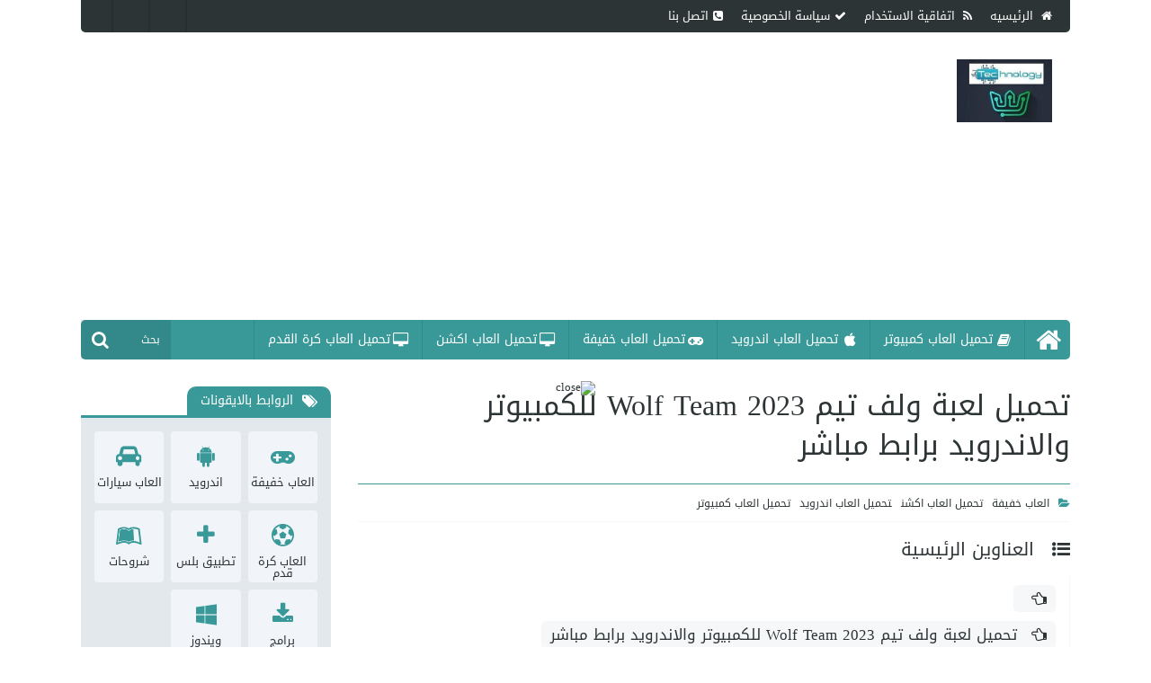

--- FILE ---
content_type: text/html; charset=UTF-8
request_url: https://www.gamezztech.com/2019/10/wolf-team-2018.html
body_size: 58848
content:
<!DOCTYPE html>
<html id='IItem' xmlns='http://www.w3.org/1999/xhtml' xmlns:b='http://www.google.com/2005/gml/b' xmlns:data='http://www.google.com/2005/gml/data' xmlns:expr='http://www.google.com/2005/gml/expr'>
<head>

<script async='async' crossorigin='anonymous' src='https://pagead2.googlesyndication.com/pagead/js/adsbygoogle.js?client=ca-pub-4631022338201228'></script>
<script type='text/javascript'>
$(document).ready(function() {$('img#closed').click(function(){$('#bl_banner').hide(90);});});
</script>
<div id='fixedban' style='width:100%;margin:auto;text-align:center;float:none;overflow:hidden;display:scroll;position:fixed;bottom:0;z-index:999;-webkit-transform:translateZ(0);'>
<div>
<a id='close-fixedban' onclick='document.getElementById("fixedban").style.display = "none";' style='cursor:pointer;'><img alt='close' src='https://www.a3rfo.xyz/wp-content/uploads/2022/12/close.gif' style='vertical-align:middle;' title='close button'/></a></div>
<div style='text-align:center;display:block;max-width:auto;height:auto;overflow:hidden;margin:auto'>
<script async='async' crossorigin='anonymous' src='https://pagead2.googlesyndication.com/pagead/js/adsbygoogle.js?client=ca-pub-4631022338201228'></script>
<!-- افقى جديد -->
<ins class='adsbygoogle' data-ad-client='ca-pub-4631022338201228' data-ad-format='auto' data-ad-slot='8993167235' data-full-width-responsive='true' style='display:block'></ins>
<script>
     (adsbygoogle = window.adsbygoogle || []).push({});
</script></div></div>
<title>
تحميل لعبة ولف تيم Wolf Team 2023 للكمبيوتر والاندرويد برابط مباشر  - حمل لعبة
</title>
<!--Mix-->
<meta content='all' name='robots'/>
<meta charset='UTF-8'/>
<meta content='width=device-width,initial-scale=1,minimum-scale=1,maximum-scale=1' name='viewport'/>
<meta content='#399999' name='theme-color'/>
<meta content='#399999' name='msapplication-navbutton-color'/>
<meta content='#399999' name='apple-mobile-web-app-status-bar-style'/>
<!--faceBook-->
<meta content='article' property='og:type'/>
<meta content='FB_Page' property='article:publisher'/>
<meta content='FB_User' property='article:author'/>
<meta content='ar_AR' property='og:locale'/>
<meta content='https://www.gamezztech.com/2019/10/wolf-team-2018.html' property='og:url'/>
<!--twitter-->
<meta content='@BlogId' name='twitter:site'/>
<meta content='@UserId' name='twitter:creator'/>
<meta content='summary_large_image' name='twitter:card'/>
<meta content='https://www.gamezztech.com/' name='twitter:domain'/>
<meta content='https://www.gamezztech.com/2019/10/wolf-team-2018.html' name='twitter:url'/>
<!--GooglePlus-->
<link href='UserUrl' rel='publisher'/>
<link href='UserUrl' rel='auther'/>
<link href='https://www.gamezztech.com/2019/10/wolf-team-2018.html' rel='canonical'/>
<!--Image-->
<meta content='https://blogger.googleusercontent.com/img/b/R29vZ2xl/AVvXsEg4U7Www3F_ZJINW5iLinST8frw0NBt6rpScsJEmU0xeuhyphenhyphen2QQsDf4N9hfQzb5nK6fFOBkijzTIG3KiPu94PUKPJADIRbgLV1PRPyhJx6uh3VjG75A_RDBLWtyKZnYme5qluxqrTavpxdo/w600-h315-p-k-no-nu/%25D9%2584%25D8%25B9%25D8%25A8%25D8%25A9++1.jpg' property='og:image'/>
<meta content='https://blogger.googleusercontent.com/img/b/R29vZ2xl/AVvXsEg4U7Www3F_ZJINW5iLinST8frw0NBt6rpScsJEmU0xeuhyphenhyphen2QQsDf4N9hfQzb5nK6fFOBkijzTIG3KiPu94PUKPJADIRbgLV1PRPyhJx6uh3VjG75A_RDBLWtyKZnYme5qluxqrTavpxdo/w600-h450-p-k-no-nu/%25D9%2584%25D8%25B9%25D8%25A8%25D8%25A9++1.jpg' name='twitter:image:src'/>
<meta content='https://blogger.googleusercontent.com/img/b/R29vZ2xl/AVvXsEg4U7Www3F_ZJINW5iLinST8frw0NBt6rpScsJEmU0xeuhyphenhyphen2QQsDf4N9hfQzb5nK6fFOBkijzTIG3KiPu94PUKPJADIRbgLV1PRPyhJx6uh3VjG75A_RDBLWtyKZnYme5qluxqrTavpxdo/w600-h315-p-k-no-nu/%25D9%2584%25D8%25B9%25D8%25A8%25D8%25A9++1.jpg' name='image'/>
<link href='https://blogger.googleusercontent.com/img/b/R29vZ2xl/AVvXsEg4U7Www3F_ZJINW5iLinST8frw0NBt6rpScsJEmU0xeuhyphenhyphen2QQsDf4N9hfQzb5nK6fFOBkijzTIG3KiPu94PUKPJADIRbgLV1PRPyhJx6uh3VjG75A_RDBLWtyKZnYme5qluxqrTavpxdo/w600-h315-p-k-no-nu/%25D9%2584%25D8%25B9%25D8%25A8%25D8%25A9++1.jpg' rel='image_src'/>
<!--Title-->
<meta content='تحميل لعبة ولف تيم Wolf Team 2023 للكمبيوتر والاندرويد برابط مباشر  - حمل لعبة' property='og:title'/>
<meta content='تحميل لعبة ولف تيم Wolf Team 2023 للكمبيوتر والاندرويد برابط مباشر  - حمل لعبة' name='twitter:title'/>
<meta content='تحميل لعبة ولف تيم Wolf Team 2023 للكمبيوتر والاندرويد برابط مباشر  - حمل لعبة' name='twitter:image:alt'/>
<meta content='تحميل لعبة ولف تيم Wolf Team 2023 للكمبيوتر والاندرويد برابط مباشر  - حمل لعبة' name='title'/>
<!--Description-->
<meta content='تحميل لعبة ولف تيم للاندرويد ، Wolf Team 2018 ،كيفية تنزيل لعبة wolf team،تحميل لعبة ولف تيم Wolf Team 2018 للكمبيوتر والاندرويد برابط مباشر ،مدونة العاب' property='og:description'/>
<meta content='تحميل لعبة ولف تيم للاندرويد ، Wolf Team 2018 ،كيفية تنزيل لعبة wolf team،تحميل لعبة ولف تيم Wolf Team 2018 للكمبيوتر والاندرويد برابط مباشر ،مدونة العاب' name='twitter:description'/>
<meta content='تحميل لعبة ولف تيم للاندرويد ، Wolf Team 2018 ،كيفية تنزيل لعبة wolf team،تحميل لعبة ولف تيم Wolf Team 2018 للكمبيوتر والاندرويد برابط مباشر ،مدونة العاب' name='description'/>
<!--AllContent-->
<script type='application/ld+json'>{
  "@context": "http://schema.org",
  "@type": "WebSite",
  "url": "https://www.gamezztech.com/",
  "potentialAction": {
    "@type": "SearchAction",
    "target": "https://www.gamezztech.com/search?q={search_term_string}",
    "query-input": "required name=search_term_string"
  }
}</script>
<meta content='#399999' name='theme-color'/>
<meta content='#399999' name='msapplication-navbutton-color'/>
<meta content='#399999' name='apple-mobile-web-app-status-bar-style'/>
<script src='https://ajax.googleapis.com/ajax/libs/jquery/1.12.4/jquery.min.js' type='text/javascript'></script>
<script>
/*<![CDATA[*/
function gtag() {
   dataLayer.push(arguments)
}

window.dataLayer = window.dataLayer || [];
gtag("js", new Date);
gtag("config", "UA-128086178-1");

function(n, i) {
   n(document).ready(function() {
      function a(a, t, s) {
         setTimeout(function() {
            0 == n("html").hasClass(a) && (s(), n.getScript(t).done(function() {
               s()
            }), n("html").addClass(a))
         }, 3e3), n(i).scroll(function() {
            0 == n("html").hasClass(a) && (s(), n.getScript(t).done(function() {
               s()
            }), n("html").addClass(a))
         })
      }
      a("googletagmanager", "//www.googletagmanager.com/gtag/js?id=UA-128086178-1", function() {
         function a() {
            dataLayer.push(arguments)
         }
         window.dataLayer = window.dataLayer || [], a("js", new Date), a("config", "UA-128086178-1")
      })
   })
}(jQuery, window);
/*]]>*/
</script>
<style type='text/css'>
/*<![CDATA[*/


[title="sovrn-sync-beacon-portal"]{
    display:none!important
}



@font-face{
font-family:'Kufi';
src:url([data-uri]) format("woff2");
}
/*]]>*/
</style>
<style type='text/css'>
/*<![CDATA[*/

@font-face{font-family:'Kufi';src:url(//fonts.gstatic.com/ea/notokufiarabic/v2/NotoKufiArabic-Regular.eot);src:url(//fonts.gstatic.com/ea/notokufiarabic/v2/NotoKufiArabic-Regular.eot?#iefix) format("embedded-opentype"),url(//fonts.gstatic.com/ea/notokufiarabic/v2/NotoKufiArabic-Regular.woff2) format("woff2"),url(//fonts.gstatic.com/ea/notokufiarabic/v2/NotoKufiArabic-Regular.woff) format("woff"),url(//fonts.gstatic.com/ea/notokufiarabic/v2/NotoKufiArabic-Regular.ttf) format("truetype")}
*>*{background:transparent;margin:0;padding:0;border:0;outline:0;box-shadow:none;color:inherit;line-height:inherit;font-family:inherit;font-size:inherit;list-style:none;font-weight:inherit;font-style:inherit;text-decoration:inherit;box-sizing:border-box;transition:all 200ms ease;vertical-align:baseline}
html:after,html:before,html>:after,html>:before,html>*>:after,html>*>:before,html>*>*>:after,html>*>*>:before,html>*>*>*>:after,html>*>*>*>:before,html>*>*>*>*>:after,html>*>*>*>*>:before,html>*>*>*>*>*>:after,html>*>*>*>*>*>:before{display:block;content:'_';height:0;width:100%;overflow:hidden;clear:both;visibility:hidden}
.Pho,.Pho>img{position:absolute}
.Pho{overflow:hidden;width:100%;height:100%;top:0;right:0;transition:all .5s ease;background-color:#fff;background-size:100% 100%}
.Gri{background:-moz-linear-gradient(top,rgba(0,0,0,0) 0,rgba(0,0,0,.9) 100%);background:-webkit-linear-gradient(top,rgba(0,0,0,0) 0,rgba(0,0,0,.9) 100%);background:linear-gradient(to bottom,rgba(0,0,0,0) 0,rgba(0,0,0,.9) 100%)}
.Pho>img{    width: 100%;
    height: 100%;
    top: 0;
    opacity: 0;
    right: 0;
    transition: none;}
.entry-content a{transition:all 100ms ease}
.entry-content u {text-decoration:underline}
.entry-content i {font-style:italic}
.entry-content b {font-weight:bold}
.entry-content strike {text-decoration:line-through}
article,section,header,footer,nav{display:block}
title,style,script,link,.NPst,.widget-item-control,.clear,[type=hidden]{display:none!important}
body,html{direction:rtl;text-align:start;line-height:1;position:relative;font-family:'Kufi','Segoe UI',Tahoma;color:#2d3436;font-size:13px;top:0;right:0;bottom:0;left:0;width:100%;height:100%}
.MeIsO body{overflow:hidden}
meta,[type="hiddeb"]{display:none!important}
img{max-width:100%;height:auto}
::-moz-selection{background:#4C555F;color:#fff}
::selection{background:#4C555F;color:#fff}
align[center]{text-align:center}
pre{color:#2980b9!important;direction:ltr;font-family:monospace;line-height:17px;font-size:13px;text-align:left;overflow:auto;background:rgba(0,0,0,0.05);padding:18px;border-left:5px solid #399999}
@-webkit-keyframes loader {
0%{-webkit-transform:rotate(0)}
100%{-webkit-transform:rotate(360deg)}
}
@-moz-keyframes loader {
0%{-moz-transform:rotate(0)}
100%{-moz-transform:rotate(360deg)}
}
@-ms-keyframes loader {
0%{-ms-transform:rotate(0)}
100%{-ms-transform:rotate(360deg)}
}
@-o-keyframes loader {
0%{-o-transform:rotate(0)}
100%{-o-transform:rotate(360deg)}
}
@keyframes loader {
0%{transform:rotate(0)}
100%{transform:rotate(360deg)}
}
l{margin:-15px -15px 0 0;position:absolute;top:50%;right:50%;display:block;-moz-animation:loader 1s infinite linear;-webkit-animation:loader 1s infinite linear;-ms-animation:loader 1s infinite linear;-o-animation:loader 1s infinite linear;animation:loader 1s infinite linear;border:6px solid #399999;border-right-color:#2d3436;-webkit-border-radius:100%;-moz-border-radius:100%;-o-border-radius:100%;-ms-border-radius:100%;border-radius:100%;overflow:hidden;width:30px;height:30px}
a>l{width:20px;height:20px;margin:-10px -10px 0 0;z-index:1}
.Pho>b{
position:absolute;
top:0;
right:0;
left:0;
bottom:0;
z-index:2;
background:rgba(108, 92, 231, 0.5);
opacity:0;
}
.Pho>b>i{
position:absolute;
top:50%;
right:50%;
margin:-15px -15px 0 0;
font-size:30px;
text-shadow:1px 1px 1px #000;
color:#fff;
}
#Sets{display:none}
.Video{display:block;padding-top:56.25%;position:relative}
.Video>*{position:absolute;width:100%;height:100%;top:0;right:0}
#Eror{padding:50px 0;text-align:center}
#Eror i{font-size:150px;display:block;line-height:1}
#Eror m{font-size:50px;display:block;line-height:1}
#NIn{font-size:150px;padding:50px 0!important;text-align:center}
#MyPage{min-height:100px}
a .fa.fa-facebook{background-color:#3b5998}
a .fa.fa-github{background-color:#444C55}
a .fa.fa-google-plus{background-color:#dd4b39}
a .fa.fa-linkedin{background-color:#007bb5}
a .fa.fa-pinterest{background-color:#cb2027}
a .fa.fa-twitter{background-color:#00aced}
a .fa.fa-youtube,a .fa.fa-youtube-play{background-color:#b00}
a .fa.fa-instagram{background-color:#125688}
a .fa.fa-whatsapp{background-color:#4dc247}
a .fa.fa-snapchat{background-color:#fffc00}
a .fa.fa-vine{background-color:#00bf8f}
a .fa.fa-share{background-color:#AAD400}
a .fa-share-alt{background-color:#399999}
a .fa-telegram{background-color:#32afed}




#Warp{position:relative;max-width:1100px;margin:0 auto;overflow:hidden}
#Cont{position:relative;padding:30px 0}
#Cont>*{position:relative}
#Cont>*+*{
padding-right:30px;
}
#IHome #Main,#IIndx #Main{float:none;width:100%}
#IHome #Side,#IIndx #Side{display:none}
#IItem #Main,#IPage #Main{position:relative;float:right;width:72%}
#IItem #Side,#IPage #Side{position:relative;float:left;width:28%;transition:none}
#Side,#Side>*,#Side>*>*{transition:none}






#Head{position:relative;z-index:9;background:#fff}
#Hea0{width:100%;background:#2d3436;height:36px;overflow:hidden;border-radius:0 0 5px 5px}
#LinkList6{float:right}
#LinkList1{float:left}
.UL1{line-height:0;font-size:0;padding-right:10px}
.UL1>a{vertical-align:middle;background:transparent;display:inline-block;font-size:13px;line-height:36px;padding:0 10px;height:36px;color:#fff}
.UL1>a:hover,.UL1>a.Act{background:#fff;color:#2d3436}
.UL1>a:hover>i,.UL1>a.Act>i{color:#2d3436}
.UL1>a>i{padding-left:5px}
.UL2{line-height:0;font-size:0;overflow:hidden}
.UL2>a{transition:all 400ms ease;vertical-align:middle;display:inline-block;font-size:14px;line-height:36px;height:36px;width:36px;text-align:center;color:#fff;border-right:2px solid rgba(0,0,0,0.1)}
.UL2>a+a{margin-right:5px}
.UL2>a:hover{opacity:.5}


#Hea1{height:130px;overflow:hidden;background:#fff;background-repeat:repeat-x;padding:20px}
#Header1{float:right;padding:10px 0;text-align:center}
#Header1>a{display:inline-block}
#Header1>a>*{width:auto;height:70px}
#HTML1{overflow:hidden}
#HTML1>*{padding-right:20px;text-align:center}



#IMGP{display:none;position:fixed;z-index:777;padding:80px 10px 10px;left:0;top:0;width:100%;height:100%;overflow:auto}
@keyframes zoom {
from{transform:scale(0)}
to{transform:scale(1)}
}
#IMGP>img{position:relative;z-index:31;border-radius:5px;cursor:pointer;transition:.3s;margin:auto;display:block;max-width:none;width:auto;height:auto;animation-name:zoom;animation-duration:.6s}
#IMGP>img.max-width{max-width:100%;max-height:100%;width:auto;height:auto}
#IMGP>i{background-color:#fff;position:fixed;top:10px;right:10px;z-index:999;cursor:pointer;width:50px;display:block;font-size:25px;margin:0 auto;height:50px;text-align:center;color:#444;line-height:50px;border-radius:4px}
#IMGP>i+i{right:70px}
#IMGP>span{    background: #444;opacity:0.5;position:absolute;top:0;right:0;left:0;bottom:0;z-index:3}



#ToMn,#ToSh,#ToHe,#ToIS{position:absolute;height:44px;text-align:center;color:#fff;line-height:44px;z-index:6}
#ToIS{position:absolute!important;margin-top:0!important;cursor:pointer;font-size:20px;background:#2d3436;display:none;top:0;left:0;right:0}
#ToMn{background:#399999;top:0;right:30%;cursor:pointer;left:30%;font-size:20px;display:none}
#ToHe{background:#399999;top:0;right:0;cursor:pointer;width:30%;font-size:20px;display:none}
#ToSh{background:rgba(0,0,0,0.1);bottom:0;left:0;width:100px}
#ToSh>i{position:absolute;top:0;left:0;height:44px;padding:0 12px;z-index:0;font-size:20px}
#ToSh>input{line-height:44px;position:relative;z-index:3;width:100%;padding:0 12px;font-size:12px;color:#999;opacity:1}
#ToSh>input:hover,#ToSh>input:focus{color:#fff}
#ToSh.Act>input{opacity:1!important}
#ToSh.Act{width:280px;left:0;right:auto}
#ToSh>div{position:absolute;top:100%;left:0;right:0;background:#eee;box-shadow:0 2px 4px 0 #999;padding:15px;max-height:300px;overflow-x:hidden;overflow-y:scroll;display:none;transition:none;color:#2d3436;text-align:center}
#ToSh>div>span{display:block;height:40px;position:realtive}
#ToSh>div>div{text-align:right;max-width:300px;margin:0 auto}
#ToSh>div>div+div{margin-top:8px}
#Head ::-webkit-input-placeholder{color:#fff}
#Head ::-moz-placeholder{color:#fff}
#Head :-ms-input-placeholder{color:#fff}
#Head :-moz-placeholder{color:#fff}
#MobM{text-align:center;transition:none;padding:40px 0 0;display:none;
background: #399999; 
}
#MobM>*{padding:10px}
#MobM>*+*{border-top:1px solid rgba(0,0,0,0.1)}
#MobM>.UL4{float:none!important;text-align:center;line-height:0;font-size:0}
#MobM>.UL4>a,#MobM>.UL2>a{margin:3px!important}
.UL3{position:relative;line-height:0;font-size:0;overflow:hidden}
.UL3>a{vertical-align:middle;position:relative;padding:0 35px 0 15px;display:inline-block;position:relative;font-size:14px;line-height:44px;height:44px;border-left:1px solid rgba(0,0,0,0.1);color:#fff}
.UL3>a>i{position:absolute;top:50%;right:15px;margin-top:-8px;font-size:16px;line-height:1}
.UL3>a.hom>i{padding:0;font-size:30px;margin:-15px -5px 0 0}
.UL3>a:hover{background:rgba(0,0,0,0.1)}
.UL3>a.Act{color:#fff;background:#399999;line-height:38px}
#MobM>.UL4>a{color:#fff;    padding: 7px 10px;
    font-size: 13px;overflow:hidden;
    display:inline-block;
    color: #fff;line-height:1;
    border-radius: 2px;
    background: rgba(0,0,0,0.1);
}

#MobM>.UL4>a>i{float:right;padding-left:5px}
#MobM>.UL4>a:hover{opacity:0.7}



#Hea2{width:100%;height:44px;overflow:hidden;border-radius:5px}
#LinkList4{background:#399999;transition:none}





#LinkList2>*+*{margin-top:30px}

.MPst{overflow:hidden;background:#e2e8ec;
padding:20px;border-radius:0 0 5px 5px;}
.MPst>*{margin:-8px;overflow:hidden}
.MPst>*>*{padding:8px;float:right}
.MPt1>*>*{width:20%}
.MPt2>*>*{width:33.33333%}
#LinkList2>*>span{position:relative;border-radius:5px;display:block;overflow:hidden;height:230px}
.Pst{position:relative;border-radius:5px;overflow:hidden;padding:20px}
.Pst + .Pst{margin-top:20px}
.Pst>h1{color:#399999;font-size:17px;line-height:1.5}
.Pst>div{overflow:hidden;padding-top:15px}
.Pst>div>m{float:right;width:90px;height:96px;position:relative}
.Pst>div>div{overflow:hidden;padding-right:15px;height:96px;font-size:0;line-height:0;overflow:hidden}
.Pst>div>div>div{height:22px;line-height:1;overflow:hidden}
.Pst>div>div>div>a{display:inline-block;padding:5px 10px;vertical-align:middle;font-size:12px;overflow:hidden;border-radius:5px;background:#fff}
.Pst>div>div>div>a+a{margin-right:10px}
.Pst>div>div>p{display:block;margin:9px 0;line-height:20px;font-size:13px;height:40px;overflow:hidden}
.Pst>div>div>p+a{line-height:1;float:left;vertical-align:middle;padding:5px 10px;font-size:12px;overflow:hidden;border-radius:5px;color:#fff;background:#399999}


.MTit{    height: 35px;
    border-bottom: 3px solid #399999;
    position: relative;
    display: block;}
.MTit>*{    border-radius: 10px 10px 0 0;
    height: 35px;
    line-height: 35px;
    background: #399999;
    color: #fff;
    position: absolute;
    bottom: 0;
    padding: 0 15px;
    top: 0;}




.MTit>m{right:20px;font-size:17px}
.MTit>*>i{float:right;padding-left:10px}
.MTit>a{left:20px;font-size:13px}
.MTit>a:hover{padding:0 15px}
.Mt1{background:#fff;border-radius:5px;overflow:hidden}
.Mt1>m{position:relative;padding-top:100%;display:block}
.Mt1>h2{height:70px;line-height:70px;font-size:13px;position:relative;display:block;padding:0 12px}
.Mt1>h2>a{line-height:16px;max-height:64px;display:inline-block;vertical-align:middle}
.Mt1:hover{background:#399999}
.Mt1:hover>h2>a{color:#fff}



.Mt2{position:relative;background:#fff;border-radius:5px;overflow:hidden}
.Mt2>m{position:relative;float:right;width:70px;height:70px}
.Mt2>h2{height:70px;line-height:70px;font-size:13px;position:relative;display:block;padding:0 12px;overflow:hidden}
.Mt2>h2>a{line-height:18px;max-height:70px;display:inline-block;vertical-align:middle}
.Mt2:hover{background:#399999}
.Mt2:hover>h2>a{color:#fff}

@media (min-width:1025px) {

#Blk0 .MPst>* {position:relative;padding-top:34%}
#Blk0  .ArDv {position:absolute;width:25%;height:50%}
#Blk0  .ArDv0 {top:0%;right:25%;width:50%;height:100%}

#Blk0  .ArDv1 {top:0%;right:0%}
#Blk0  .ArDv2 {top:50%;right:0%}
#Blk0  .ArDv3 {top:0%;right:75%}
#Blk0  .ArDv4 {top:50%;right:75%}


#Blk0  .ArDv>.Mt2>m {float:none;display:block;padding-top:66.6666%;width:100%;height:auto}
#Blk0  .ArDv>.Mt2>h2 {
text-align:center;font-size:14px;position:absolute;bottom:0;right:0;left:0;z-index:4;
background: -moz-linear-gradient(top, rgba(0,0,0,0) 0%, rgba(0,0,0,0.65) 100%); 
background: -webkit-linear-gradient(top, rgba(0,0,0,0) 0%,rgba(0,0,0,0.65) 100%);
background: linear-gradient(to bottom, rgba(0,0,0,0) 0%,rgba(0,0,0,0.65) 100%); 
color:#fff;
text-shadow:1px 1px 1px #000;
}

}




@media (min-width:550px) {

#LinkList2 > *+* > .MPt2  .ArDv0 .Mt2 {
height:156px;
}

#LinkList2 > *+* > .MPt2  .ArDv0 .Mt2>m {
    position: relative;
    float: right;
    width: 156px;
    height: 156px;
}

#LinkList2 > *+* > .MPt2  .ArDv0 .Mt2>h2 {
    height: 156px;
    line-height: 156px;
    font-size: 17px;
    position: relative;
    display: block;
    padding: 0 12px;
    overflow: hidden;
}

#LinkList2 > *+* > .MPt2  .ArDv0 .Mt2>h2>a {
    line-height: 1.5;
    max-height: 156px;
    display: inline-block;
    vertical-align: middle;
}




}




#Post{position:relative;overflow:hidden}
.MsTt{position:relative}

#MyTags li{
    border-right: 1px solid #F5F7F9;
    padding:10px 15px 0 0;
}

#MyTags >span {
     font-size: 20px; 
    padding: 20px 0;
}

#MyTags >span>i {
     float:right;padding-left:20px;
}

#MyTags li:hover {
    border-right: 1px solid #399999;
}
#MyTags li:hover li {
    border-right: 1px solid #F5F7F9;
}
#MyTags li:hover li:hover {
    border-right: 1px solid #399999;
}

#MyTags div,#MyTags li,#MyTags span {
overflow:hidden;
display:block;
width:100%;
clear:both;
}

#MyTags li a {
background:#F5F7F9;
padding:0 10px;border-radius: 5px;
height:30px;float:right;
line-height:30px;
font-size:17px;
width:auto;
}
#MyTags li li a {
font-size:15px;
}
#MyTags li li li a {
font-size:13px;
}
#MyTags a:hover{
    background: #399999;
    color: #fff;
}

#MyTags a:before {
    content: "\f0a5";
    display: inline-block;
    font: normal normal normal 14px/1 FontAwesome;
    font-size: inherit;
    padding-left:10px;
}

.MsTt>h1{padding:20px;position:relative;display:block;overflow:hidden}
.MsTt>h1{font-size:32px;overflow:hidden;line-height:1.4;padding:0 0 20px 0;display:block}
#IPage .MsTt>h1{text-align:center;border-bottom:1px solid #399999;}
#IPage .MsTt>h1>i{display:block;color:#399999;line-height:1;font-size:100px;text-align:center}
.MsTt>span{border-bottom:1px solid #F5F7F9;border-top:1px solid #399999;height:43px;padding:15px 0;line-height:0;font-size:0;display:block;overflow:hidden}
.MsTt>span>m{font-size:12px;float:right;line-height:1}
.MsTt>span>a{height:12px;line-height:12px;font-size:9px;float:left}
.MsTt>span>m>i,.MsTt>span>m>a:hover{color:#399999}
.MsTt>span>m>*+*{margin-right:10px}
.MsTt>span>m>*>i{padding-left:5px}
.Pody{position:relative;overflow:hidden;line-height:1.8;font-size:13px;border-radius:5px;padding:20px 0;background:#fff}
.separator a,.separator img{margin:0!important;max-width:100%;width:auto;height:auto}
.Pody img {border: 1px solid #e2e8ec;border-radius:5px;border-bottom-width: 2px}
.separator{margin:15px 0}
.Pody>*+*{margin-top:20px}
.Pody ol,.Pody ul{display:block;list-style-type:decimal;list-style:inherit;padding:0 30px 0 0;margin:15px 0}
.Pody ol li{list-style:arabic-indic}
.Pody ul li{list-style:outside}
.Pody h1,.Pody h2,.Pody h3,.Pody h4,.Pody h5,.Pody h6{margin:15px 0;padding:15px 15px 15px 0;line-height:1.3;border-right:3px solid #399999}
.Pody h1{font-size:25px}
.Pody h2{font-size:23px}
.Pody h3{font-size:21px}
.Pody h4{font-size:19px}
.Pody h5{font-size:17px}
.Pody h6{font-size:17px}
.Pody li{position:relative;margin:0 0 5px}
.Pody img{margin-right:auto!important;margin-left:auto!important}
.Pody b,.Pody strong{font-weight:bolder}
.Pody blockquote{padding:40px 10px 10px;position:relative;border-radius:5px;background-color:#F1F5F9;border-bottom:3px solid rgba(0,0,0,0.1);border-right:3px solid rgba(0,0,0,0.1)}
.Pody blockquote a{font-weight:bolder}
.Pody blockquote:before{line-height:1;opacity:.5;content:"\f0f6";font-family:'FontAwesome';font-size:20px;position:absolute;top:15px;right:20px}
.Pody blockquote.green{background-color:#dff0d8;color:#3c763d}
.Pody blockquote.blue{background-color:#d9edf7;color:#31708f}
.Pody blockquote.red{background-color:#f2dede;color:#a94442}
.Pody blockquote.yellow{background-color:#fcf8e3;color:#8a6d3b}
.Pody blockquote.green:before{content:"\f00c"}
.Pody blockquote.blue:before{content:"\f024"}
.Pody blockquote.red:before{content:"\f071"}
.Pody blockquote.yellow:before{content:"\f06e"}
.Pody a.link{border-radius:5px;background:#399999;border-bottom:3px solid rgba(0,0,0,0.1);border-right:3px solid rgba(0,0,0,0.1);color:#fff;line-height:1;padding:12px 25px;text-align:center;margin:3px;display:inline-block;font-size:14px;text-align:center}
.Pody a.link:before{font-family:'FontAwesome';padding-left:10px}
.Pody a.link:hover{text-decoration:none;background:#2d3436}
#Share{overflow:hidden;margin-top:20px}
#Share div{margin:0 -5px;font-size:0;line-height:0;text-align:center}
#Share li{display:inline-block;width:16.66666%;padding:5px}
#Share a{display:block}
#Share i{display:block;border-bottom:3px solid rgba(0,0,0,0.1);border-right:3px solid rgba(0,0,0,0.1);color:#fff;height:34px;line-height:34px;font-size:15px;border-radius:5px}
#Share a.mg i{background-color:#2998ff}
a .fa.fa-facebook{background-color:#3b5998}
a .fa.fa-github{background-color:#444C55}
a .fa.fa-google-plus{background-color:#dd4b39}
a .fa.fa-linkedin{background-color:#007bb5}
a .fa.fa-pinterest{background-color:#cb2027}
a .fa.fa-twitter{background-color:#00aced}
a .fa.fa-youtube,a .fa.fa-youtube-play{background-color:#b00}
a .fa.fa-instagram{background-color:#125688}
a .fa.fa-whatsapp{background-color:#4dc247}
a .fa.fa-snapchat{background-color:#fffc00}
a .fa.fa-vine{background-color:#00bf8f}
a .fa.fa-share{background-color:#AAD400}
a .fa-share-alt{background-color:#399999}
a .fa-telegram{background-color:#32afed}
#Rlld{position:relative;overflow:hidden;margin-top:20px}
#Rlld>div{position:relative;overflow:hidden}
#Rlld .MPt1>*>*{width:25%}
#FxHd{position:fixed;top:0;right:0;left:0;bottom:0;z-index:66;background:#000;opacity:.4;display:none}




#Comments{border-top:3px solid #399999;background: #e2e8ec;
    padding: 20px;overflow:hidden;position:relative;margin-top:20px}
#Comments>*+*{border-top:1px solid #ebf1f5}
#CmFr{line-height:0;font-size:0;text-align:center;overflow:hidden}
#CmFr>div,#InCF>div{margin:-2px}
#CmFr>div>*,#InCF>div>*{overflow:hidden;display:block;width:100%;height:194px}
#CmFr>i,#CmFr>m{display:block;background-color:$(key1color);font-size:17px;padding:20px 0;line-height:22px;text-align:center}
#CmFr>i{cursor:pointer}
#CmFr>m{cursor:text}
#CmBd{display:none}
#CmBd>*{padding:20px 20px 20px 0}
#CmBd>*+*{border-top:1px solid #ebf1f5}
.Cmnt>ul{padding:11px 44px 11px 0;position:relative;overflow:hidden}
.Cmnt>ul>li{float:right;font-size:13px}
.Cmnt>ul>li+li{margin-right:10px;border-right:1px solid #ebf1f5;padding-right:10px}
.Cmnt>ul>li>img{z-index:1;width:30px;height:30px;position:absolute;top:0;right:0;border-radius:100%}
.Cmnt>ul>li>*{display:block;line-height:8px}
.Cmnt>ul>li>a{font-size:15px;color:#399999}
.CmBd{font-size:12px;line-height:1.5;padding:15px 0 0 15px}
.CmBd>*+*{margin-top:10px}
.CmBd a{color:$(keycolor)!important}
.RPly{border:1px solid #e2e8ec;background:#fff;border-left:0;border-radius:0 2px 2px 0;margin-top:20px;padding:20px 20px 20px 0}
.RPly .RPly{background:#e2e8ec}
.RPly .RPly .RPly{background:#fff}
.RPly .RPly .RPly .RPly{background:#e2e8ec}



.RPly>div+div{padding-top:20px}
.Cmtm{color:#95a5a6;font-size:10px;line-height:1;padding-top:15px}
rep,del{cursor:pointer}
rep:hover,del:hover{color:#399999}
#InCF{;border-left:0;border-radius:0 2px 2px 0;margin-top:20px;overflow:hidden}




#TSde>*{overflow:hidden}
#TSde>*+*{margin-top:20px}

#TSde>*>h4{
    border-radius: 10px 10px 0 0;
    height: 32px;
    line-height: 32px;
    background: #399999;
    color: #fff;
    font-size: 14px;
    padding: 0 15px;
    display: inline-block;
    position: relative;
    z-index: 3;
}


#TSde>*>h4+div,#TSde>*>h4+ul{
    position: relative;
    background: #e2e8ec;
    overflow: hidden;
    padding: 15px;
    border-top: 3px solid #399999;
}

#TSde>*#HTML3>h4+div{padding:0!important}
#TSde>*>h2+div span,#Asde>*>h2+div div{overflow:hidden;display:block!important}
#TSde>*>h4+*+*{display:none!important}
#TSde>*>h4>i {
    float: right;
    font-size: 16px;
    height: 30px;
    line-height: 32px;
    padding-left: 10px;
}
#TSde a.Act:before{content:"\f192";font-family:'FontAwesome';display:inline-block;padding-left:5px;font-size:90%}
.ULe{overflow:hidden;clear:both;margin:-4px}
.ULe>*{float:right;width:33.333333%;padding:4px}
.ULe>*>a{display:block;padding-top:50px;position:relative;text-align:center;font-size:13px;height:80px;border-radius:4px;line-height:1;background:#fff}
.ULe>*>a:hover{color:#fff;background:#399999}
.ULe>*>a:before{content:"\f02c";font-family: 'FontAwesome';position:absolute;top:0;right:0;color:#399999;left:0;padding-top:15px;font-size:25px;text-align:center}
.ULe>*>a:hover:before{color:#fff}

.ULt{overflow:hidden;clear:both;margin:-4px}
.ULt>*{float:right;width:33.333333%;padding:4px}
.ULt>*>a{display:block;padding-top:50px;position:relative;text-align:center;font-size:13px;height:80px;border-radius:4px;line-height:1;background:#F1F5F9}
.ULt>*>a:hover{color:#fff;background:#399999}
.ULt>*>a>i{position:absolute;top:0;right:0;color:#399999;left:0;padding-top:15px;font-size:25px;text-align:center}
.ULt>*>a:hover>i{color:#fff}


#TSde>#HTML3>h4+*{padding:0}
.Spt{overflow:hidden;position:relative}
.Spt *{overflow:hidden;display:block}
.Spt+.Spt{margin-top:10px}
.Spt:hover>h1>a{color:#399999}
.Spt>m{position:relative;float:right;width:60px;height:60px}
.Spt>h2{font-size:13px;position:relative;padding:0 10px}
.Spt>h2>a{line-height:20px;max-height:60px;display:inline-block;vertical-align:middle}
.Spt>h2>a>i{float:right;padding-left:10px;color:#399999}
.Spt:hover>m>a>b{opacity:1}






#DPLink{text-align:center;transition:none;display:none}
#DPLink{text-align:center;transition:none;margin:-5px 0}
#DPLink a{padding:17px 30px;font-size:16px}
#DwnP{margin-top:10px;border-radius:5px;position:relative;overflow:hidden;background:#fff}
#DwnP>a{border-radius:5px;border-bottom:3px solid rgba(0,0,0,0.1);border-right:3px solid rgba(0,0,0,0.1);display:block;overflow:hidden;width:250px;margin:0 auto;background:#399999;color:#fff;text-align:center;font-size:0;line-height:0}
#DwnP>a:hover{text-decoration:none;background:#2d3436}
#DwnP>a>*{display:inline-block;vertical-align:middle;line-height:30px;height:30px}
#DwnP>a>m{float:left;font-size:17px;width:177px;text-align:center;height:60px;line-height:60px}
#DwnP>a>i{float:right;font-size:30px;width:70px;font-style:normal;text-align:center;height:60px;line-height:60px;background:rgba(0,0,0,0.1)}
#PPPDown{min-height:40px;position:relative}
#PPPDown>*+*{margin-top:20px!important}
#CntDn{background-color:#F1F5F9;overflow:hidden;border-radius:5px;position:relative;text-align:center;transition:none;height:18px}
#CntDn>m{letter-spacing:5px;position:absolute;top:0;bottom:0;left:0;width:0;transition:all 1s Linear;text-align:right;background:#399999;color:#fff;line-height:18px;font-size:10px}




#Foot{background: #2d3436;position:relative;overflow:hidden;border-radius:5px 5px 0 0}
#LinkList3{padding:8px 0 6px 10px;position: absolute;
    bottom: 0;
    left: 0;}
#LinkList3 *{display:block;overflow:hidden}
#LinkList3 a{    border-bottom: 3px solid rgba(0,0,0,0.1);
    border-right: 3px solid rgba(0,0,0,0.1);
float:right;color:#fff;background:rgba(0,0,0,0.1);height:24px;line-height:24px;font-size:12px;padding:0 5px;border-radius:5px;margin-left:5px}
#LinkList3 a:hover{background:#399999}
#Text2{overflow:hidden}
#Text2>p{float:right;font-size:13px;padding:14px 25px 12px 112px;color:#fff;position:relative}
#Text2>p>a{display:inline-block}
#Text2 a{    text-decoration: underline;}
#Text2 a+a{    text-decoration: none;}




.Pody table {display:block;}

.InfoBox{display:block;border:1px solid #ebf1f5;overflow:hidden;position:relative;max-width:400px;margin:0 auto;border-bottom:0;border-left:0}
.InfoBox>*{display:block;overflow:hidden;position:relative}
.InfoBox>*>b:before{line-height:1;color:#399999;content:"\f15b";font-family:'FontAwesome';font-size:16px;position:absolute;top:12px;right:12px}
.InfoBox>*>*{display: block;float:right;height:44px;line-height:44px;padding:0 10px;font-size:14px;overflow:hidden;border:1px solid #ebf1f5;text-align:center;border-top:0;border-right:0}
.InfoBox>*>b{position:relative;font-weight:400;width:40%;padding-right:40px}
.InfoBox>*>span,.InfoBox>*>b+b{font-weight:400;width:60%}
.InfoBox>*+*>b:before{content:"\f1ad"}
.InfoBox>*+*+*>b:before{content:"\f066"}
.InfoBox>*+*+*+*>b:before{content:"\f019"}
.InfoBox>*+*+*+*+*>b:before{content:"\f126"}
.InfoBox>*+*+*+*+*+*>b:before{content:"\f017"}
.InfoBox>*+*+*+*+*+*+*>b:before{content:"\f1ab"}
.InfoBox>*>b+b:before{content:none!important;display:block!important}



.InfoBox>*>td:before{line-height:1;color:#399999;content:"\f15b";font-family:'FontAwesome';font-size:16px;position:absolute;top:12px;right:12px}
.InfoBox>*>td{position:relative;font-weight:400;width:40%;padding-right:40px}
.InfoBox>*>td+td{font-weight:400;width:60%}
.InfoBox>*+*>td:before{content:"\f1ad"}
.InfoBox>*+*+*>td:before{content:"\f066"}
.InfoBox>*+*+*+*>td:before{content:"\f019"}
.InfoBox>*+*+*+*+*>td:before{content:"\f126"}
.InfoBox>*+*+*+*+*+*>td:before{content:"\f017"}
.InfoBox>*+*+*+*+*+*+*>td:before{content:"\f1ab"}
.InfoBox>*>td+td:before{content:none!important;display:block!important}
.InfoBox td span {display:none}


@media (max-width:1024px) {
#IHome #Side,#IIndx #Side{display:block}
#IItem #Main,#IPage #Side{float:none;width:100%}
#ToMn,#ToSh,#ToHe,#ToIS,#ToSh>input{height:40px;line-height:40px}
#Head{padding:0 0 40px 0}
#MobM{display:block}
.UL2>a{border-right:0}
#Hea0{height:40px}
#Hea1{height:auto;padding:0;background-size:auto 100%}
#ToMn,#ToHe,#ToIS{display:block}
#ToSh{bottom:0;right:0;left:0;width:100%;background:#399999}
#ToSh.Act{width:100%}
#LinkList6,#Hea2{display:none}
#Main,#Header1{float:none;width:auto}
#Side{transition:all 400ms;background-color:#fff!important;z-index:99!important;width:350px!important;right:-355px!important;overflow-y:scroll!important;top:0!important;bottom:0!important;max-height:none!important;min-height:none!important;height:100%!important;position:fixed!important;overflow-x:hidden!important;-webkit-overflow-scrolling:touch;-moz-overflow-scrolling:touch;-o-overflow-scrolling:touch;-ms-overflow-scrolling:touch;overflow-scrolling:touch;padding:0!important}
#TSde{padding:15px!important}
.MeIsO #FxHd{display:block}
.MeIsO #Side{right:0!important}
#HTML1>*{padding-right:0}
#ToSh>input{border-top:0}
#Side .theiaStickySidebar{position:relative!important;transform:none!important;top:0!important;left:0!important;right:0!important;bottom:0!important;padding:0!important;margin:0!important}
}




@media (max-width:768px) {
#Main,#Cont{padding-right:0;padding-left:0}
#Post{border-right-width:0;border-left-width:0}
.MPt1>*>*,#Rlld .MPt1>*>*{width:25%}
.MPt2>*>*{width:50%}
}



@media (max-width:440px) {


#Rlld>div,.MsTt>span,.MsTt>span>m{padding-right:3px;padding-left:3px}
.MPt1>*>*{width:50%}
#Rlld .MPt1>*>*,#Rlld .MPt1>*>* {
    width: 50%;
}
.MPt2>*>*{width:100%}
.MsTt>h1,.Pody,#Comments,.Pst,#Text1{padding-right:3px;padding-left:3px}

#Foot {padding:0}
  #Text2{height:52px;overflow:hidden}

#Text1, #LinkList3,#Image1 {
    float: none;
    width: 100%;
}



}






/*]]>*/
</style>
<style id='WidN'></style>
<style id='Impr'></style>
<style id='Css2'></style>


</head>
<body>


<div class='section' id='Sets' name='الاعدادات'><div class='widget HTML' data-version='1' id='HTML9'><div a='10' id='AjaNu0'></div></div><div class='widget HTML' data-version='1' id='HTML8'><div a='10' id='AjaNu1'></div></div><div class='widget HTML' data-version='1' id='HTML7'><div a='/' id='DoWnPaGe'></div></div></div>
<div id='Warp'>
<header id='Head'><div><div>
<div class='section' id='Hea0' name='راس المدونة جزء 1'><div class='widget LinkList' data-version='1' id='LinkList6'><ul class='UL1'><a class='Nct' href='/'><i class='fa fa-home'></i> الرئيسيه</a><a class='Nct' href='https://www.gamezztech.com/p/blog-page.html'><i class="fa fa-rss" aria-hidden="true"></i> اتفاقية الاستخدام</a><a class='Nct' href='https://www.gamezztech.com/p/privacy-policy.html'><i class="fa fa-check" aria-hidden="true"></i>سياسة الخصوصية </a><a class='Nct' href='https://www.gamezztech.com/p/contact-us.html'><i class="fa fa-phone-square" aria-hidden="true"></i>اتصل بنا </a></ul></div><div class='widget LinkList' data-version='1' id='LinkList1'><ul class='UL2'><a class='fa fa- اتفاقية الاستخدام' href='https://www.gamezztech.com/p/blog-page.html' rel='nofollow' target='_blank' title='تابعنا على  اتفاقية الاستخدام'></a><a class='fa fa-سياسة الخصوصية ' href='https://www.gamezztech.com/p/privacy-policy.html' rel='nofollow' target='_blank' title='تابعنا على سياسة الخصوصية '></a><a class='fa fa-اتصل بنا' href='https://www.gamezztech.com/p/contact-us.html' rel='nofollow' target='_blank' title='تابعنا على اتصل بنا'></a></ul></div></div>
<div class='section' id='Hea1' name='راس المدونة جزء 2'><div class='widget Header' data-version='1' id='Header1'><meta content='حمل لعبة' itemprop='name'/><meta content='https://blogger.googleusercontent.com/img/a/AVvXsEgSm6m4YeIh6Hj2cFKA19CYYeU7ieq-pS5hcNqyi-BouHDKAmq9W9BK30yvUnQdDfPOpGmi5HgG2xk4MBFkI6OHKlYrLqAiAzKPyG-XEaUOemziW8GxPuNj-xxT9ROHhhqp32v-OYnnzzTd6T08ik1SX3CPWzSCTZ1f40Yr_B6UtPsqaWWsvECT80PZ=s276' itemprop='image'/><meta content=' تحميل العاب مجانية آخر إصدار،ويقدم الموقع تنزيل العديد من الألعاب للكمبيوتر والآندرويد بروابط مباشرة
' itemprop='description'/><a href='https://www.gamezztech.com/'><img alt='حمل لعبة -  تحميل العاب مجانية آخر إصدار،ويقدم الموقع تنزيل العديد من الألعاب للكمبيوتر والآندرويد بروابط مباشرة
' src='https://blogger.googleusercontent.com/img/a/AVvXsEgSm6m4YeIh6Hj2cFKA19CYYeU7ieq-pS5hcNqyi-BouHDKAmq9W9BK30yvUnQdDfPOpGmi5HgG2xk4MBFkI6OHKlYrLqAiAzKPyG-XEaUOemziW8GxPuNj-xxT9ROHhhqp32v-OYnnzzTd6T08ik1SX3CPWzSCTZ1f40Yr_B6UtPsqaWWsvECT80PZ=s276'/></a></div><div class='widget HTML' data-version='1' id='HTML1'><div class='MyAdDone'><script async="async" src="https://pagead2.googlesyndication.com/pagead/js/adsbygoogle.js?client=ca-pub-4631022338201228" crossorigin="anonymous" ></script>
<ins class="adsbygoogle"
     style="display:block; text-align:center;"
     data-ad-layout="in-article"
     data-ad-format="fluid"
     data-ad-client="ca-pub-4631022338201228"
     data-ad-slot="5707486359"></ins>
<script>
     (adsbygoogle = window.adsbygoogle || []).push({});
</script></div></div></div>
<div class='section' id='Hea2' name='راس المدونة جزء 3'><div class='widget LinkList' data-version='1' id='LinkList4'><ul class='UL3'><a class='hom' href='/'><i class='fa fa-home'></i></a><a href='https://www.gamezztech.com/search/label/%D8%AA%D8%AD%D9%85%D9%8A%D9%84%20%D8%A7%D9%84%D8%B9%D8%A7%D8%A8%20%D9%83%D9%85%D8%A8%D9%8A%D9%88%D8%AA%D8%B1?max-results=10'>تحميل العاب كمبيوتر<i class="fa fa-book" aria-hidden="true"></i></a><a href='https://www.gamezztech.com/search/label/%D8%AA%D8%AD%D9%85%D9%8A%D9%84%20%D8%A7%D9%84%D8%B9%D8%A7%D8%A8%20%D8%A7%D9%86%D8%AF%D8%B1%D9%88%D9%8A%D8%AF?max-results=10'>تحميل العاب اندرويد<i class='fa fa-apple'/></i></a><a href='https://www.gamezztech.com/search/label/%D8%A7%D9%84%D8%B9%D8%A7%D8%A8%20%D8%AE%D9%81%D9%8A%D9%81%D8%A9?max-results=10'>تحميل العاب خفيفة<i class="fa fa-gamepad" aria-hidden="true"></i></a><a href='https://www.gamezztech.com/search/label/%D8%AA%D8%AD%D9%85%D9%8A%D9%84%20%D8%A7%D9%84%D8%B9%D8%A7%D8%A8%20%D8%A7%D9%83%D8%B4%D9%86?max-results=10'>تحميل العاب اكشن<i class="fa fa-desktop" aria-hidden="true"></i></a><a href='https://www.gamezztech.com/search/label/%D8%AA%D8%AD%D9%85%D9%8A%D9%84%20%D8%A7%D9%84%D8%B9%D8%A7%D8%A8%20%D9%83%D8%B1%D8%A9%20%D9%82%D8%AF%D9%85?max-results=10'>تحميل العاب كرة القدم<i class="fa fa-desktop"></i></a></ul></div></div>
<div id='ToHe'><i class='fa fa-bars'></i></div>
<div id='ToSh'><i class='fa fa-search'></i><input placeholder='بحث' type='text'/><div></div></div>
</div></div></header>
<div id='Cont'>
<div class='section' id='Main'><div class='widget Blog' data-version='1' id='Blog1'>
<div a='https://www.gamezztech.com/2023/01/final-fantasy-xvi.html' b='0' c='1' class='hfeed'>
<article class='hentry' id='Post' itemscope='' itemtype='http://schema.org/Article'>
<div style='display:none'><meta content='https://blogger.googleusercontent.com/img/b/R29vZ2xl/AVvXsEg4U7Www3F_ZJINW5iLinST8frw0NBt6rpScsJEmU0xeuhyphenhyphen2QQsDf4N9hfQzb5nK6fFOBkijzTIG3KiPu94PUKPJADIRbgLV1PRPyhJx6uh3VjG75A_RDBLWtyKZnYme5qluxqrTavpxdo/w1000-h500-p-k-no-nu/%25D9%2584%25D8%25B9%25D8%25A8%25D8%25A9++1.jpg' itemprop='image'/><meta content='https://www.gamezztech.com/2019/10/wolf-team-2018.html' itemprop='url mainEntityOfPage'/><span class='post-author vcard'><span class='fn' itemprop='author' itemscope='itemscope' itemtype='http://schema.org/Person'><meta content='https://www.blogger.com/profile/10038380539634446422' itemprop='url'/><a class='g-profile' href='https://www.blogger.com/profile/10038380539634446422' rel='author' title='author profile'><span itemprop='name'>FARFCH</span></a></span></span><span class='post-timestamp'><meta content='https://www.gamezztech.com/2019/10/wolf-team-2018.html' itemprop='url'/><a class='timestamp-link' href='https://www.gamezztech.com/2019/10/wolf-team-2018.html' rel='bookmark' title='permanent link'><time class='published' datetime='2023-07-15T14:48:00-07:00' itemprop='datePublished dateModified' title='2023-07-15T14:48:00-07:00'>يوليو 15, 2023</time></a></span><ol itemscope='' itemtype='http://schema.org/BreadcrumbList'><li itemprop='itemListElement' itemscope='' itemtype='http://schema.org/ListItem'><a href='https://www.gamezztech.com/search/label/%D8%A7%D9%84%D8%B9%D8%A7%D8%A8%20%D8%AE%D9%81%D9%8A%D9%81%D8%A9?max-results=12' itemprop='item'><span itemprop='name'>العاب خفيفة</span></a><meta content='1' itemprop='position'/></li><li itemprop='itemListElement' itemscope='' itemtype='http://schema.org/ListItem'><a href='https://www.gamezztech.com/search/label/%D8%AA%D8%AD%D9%85%D9%8A%D9%84%20%D8%A7%D9%84%D8%B9%D8%A7%D8%A8%20%D8%A7%D9%83%D8%B4%D9%86?max-results=12' itemprop='item'><span itemprop='name'>تحميل العاب اكشن</span></a><meta content='2' itemprop='position'/></li><li itemprop='itemListElement' itemscope='' itemtype='http://schema.org/ListItem'><a href='https://www.gamezztech.com/search/label/%D8%AA%D8%AD%D9%85%D9%8A%D9%84%20%D8%A7%D9%84%D8%B9%D8%A7%D8%A8%20%D8%A7%D9%86%D8%AF%D8%B1%D9%88%D9%8A%D8%AF?max-results=12' itemprop='item'><span itemprop='name'>تحميل العاب اندرويد</span></a><meta content='3' itemprop='position'/></li><li itemprop='itemListElement' itemscope='' itemtype='http://schema.org/ListItem'><a href='https://www.gamezztech.com/search/label/%D8%AA%D8%AD%D9%85%D9%8A%D9%84%20%D8%A7%D9%84%D8%B9%D8%A7%D8%A8%20%D9%83%D9%85%D8%A8%D9%8A%D9%88%D8%AA%D8%B1?max-results=12' itemprop='item'><span itemprop='name'>تحميل العاب كمبيوتر</span></a><meta content='4' itemprop='position'/></li></ol><div class='author-profile' itemprop='author' itemscope='itemscope' itemtype='http://schema.org/Person'><meta content='https://blogger.googleusercontent.com/img/b/R29vZ2xl/AVvXsEhZAROC6qk6LyQqkjZYnrlBRGzqavUA6Vs9qRyXUeGRz2XWOi7ZpJ3nxFOVG0Zh5qGfGpAngJZYv7MtGNHzY5KE1JxQ2deOo8aak95epTX7DZKPP6UsHFP_0KlPYMU0fA/s113/%D9%81%D8%B1%D9%81%D8%B41.jpg' itemprop='image'/><div><a class='g-profile' href='https://www.blogger.com/profile/10038380539634446422' itemprop='url' rel='author' title='author profile'><span itemprop='name description'>FARFCH</span></a></div></div><div itemprop='publisher' itemscope='' itemtype='https://schema.org/Organization'><div itemprop='logo' itemscope='' itemtype='https://schema.org/ImageObject'><meta content='https://blogger.googleusercontent.com/img/b/R29vZ2xl/AVvXsEhZAROC6qk6LyQqkjZYnrlBRGzqavUA6Vs9qRyXUeGRz2XWOi7ZpJ3nxFOVG0Zh5qGfGpAngJZYv7MtGNHzY5KE1JxQ2deOo8aak95epTX7DZKPP6UsHFP_0KlPYMU0fA/s113/%D9%81%D8%B1%D9%81%D8%B41.jpg' itemprop='url'/></div><meta content='FARFCH' itemprop='name'/></div></div>
<div class='MsTt'><h1 class='entry-title' itemprop='headline name'>تحميل لعبة ولف تيم Wolf Team 2023 للكمبيوتر والاندرويد برابط مباشر </h1><span><m><i class='fa fa-folder-open'></i><a href='https://www.gamezztech.com/search/label/%D8%A7%D9%84%D8%B9%D8%A7%D8%A8%20%D8%AE%D9%81%D9%8A%D9%81%D8%A9?max-results=12'>العاب خفيفة</a><a href='https://www.gamezztech.com/search/label/%D8%AA%D8%AD%D9%85%D9%8A%D9%84%20%D8%A7%D9%84%D8%B9%D8%A7%D8%A8%20%D8%A7%D9%83%D8%B4%D9%86?max-results=12'>تحميل العاب اكشن</a><a href='https://www.gamezztech.com/search/label/%D8%AA%D8%AD%D9%85%D9%8A%D9%84%20%D8%A7%D9%84%D8%B9%D8%A7%D8%A8%20%D8%A7%D9%86%D8%AF%D8%B1%D9%88%D9%8A%D8%AF?max-results=12'>تحميل العاب اندرويد</a><a href='https://www.gamezztech.com/search/label/%D8%AA%D8%AD%D9%85%D9%8A%D9%84%20%D8%A7%D9%84%D8%B9%D8%A7%D8%A8%20%D9%83%D9%85%D8%A8%D9%8A%D9%88%D8%AA%D8%B1?max-results=12'>تحميل العاب كمبيوتر</a></m></span></div>
<script type='application/ld+json'>
    {
      "@context": "https://schema.org",
      "@type": "NewsArticle",
      "headline": "Title of a News Article",
      "image": [
        "https://blogger.googleusercontent.com/img/b/R29vZ2xl/AVvXsEg4U7Www3F_ZJINW5iLinST8frw0NBt6rpScsJEmU0xeuhyphenhyphen2QQsDf4N9hfQzb5nK6fFOBkijzTIG3KiPu94PUKPJADIRbgLV1PRPyhJx6uh3VjG75A_RDBLWtyKZnYme5qluxqrTavpxdo/s72-c/%25D9%2584%25D8%25B9%25D8%25A8%25D8%25A9++1.jpg"
       ],
      "datePublished": "2023-07-15T14:48:00-07:00",
      "dateModified": "2023-07-15T14:48:00-07:00",
      "author": [{
          "@type": "Person",
          "name": "FARFCH",
          "url": "https://www.blogger.com/profile/10038380539634446422"
        }]
    }
    </script>
<div id='MyTags'><span><i class='fa fa-list-ul'></i>
العناوين الرئيسية</span></div>
<div class='entry-content Pody' id='MyPostBody' itemprop='articleBody'>
<div class='MyAdDone'>
<script async='async' crossorigin='anonymous' src='https://pagead2.googlesyndication.com/pagead/js/adsbygoogle.js?client=ca-pub-4631022338201228'></script>
<ins class='adsbygoogle' data-ad-client='ca-pub-4631022338201228' data-ad-format='auto' data-ad-slot='2106381872' data-full-width-responsive='true' style='display:block'></ins>
<script>
     (adsbygoogle = window.adsbygoogle || []).push({});
</script>
</div>
<div dir="rtl" style="text-align: right;" trbidi="on">
<h2>
</h2>
<h2>
تحميل لعبة ولف تيم Wolf Team 2023 للكمبيوتر والاندرويد برابط مباشر</h2>
<table align="center" cellpadding="0" cellspacing="0" class="tr-caption-container" style="margin-left: auto; margin-right: auto; text-align: center;"><tbody>
<tr><td style="text-align: center;"><a href="https://blogger.googleusercontent.com/img/b/R29vZ2xl/AVvXsEg4U7Www3F_ZJINW5iLinST8frw0NBt6rpScsJEmU0xeuhyphenhyphen2QQsDf4N9hfQzb5nK6fFOBkijzTIG3KiPu94PUKPJADIRbgLV1PRPyhJx6uh3VjG75A_RDBLWtyKZnYme5qluxqrTavpxdo/s1600/%25D9%2584%25D8%25B9%25D8%25A8%25D8%25A9++1.jpg" style="margin-left: auto; margin-right: auto;"><img alt="تحميل لعبة ولف تيم" border="0" data-original-height="396" data-original-width="1176" height="215" src="https://blogger.googleusercontent.com/img/b/R29vZ2xl/AVvXsEg4U7Www3F_ZJINW5iLinST8frw0NBt6rpScsJEmU0xeuhyphenhyphen2QQsDf4N9hfQzb5nK6fFOBkijzTIG3KiPu94PUKPJADIRbgLV1PRPyhJx6uh3VjG75A_RDBLWtyKZnYme5qluxqrTavpxdo/s640/%25D9%2584%25D8%25B9%25D8%25A8%25D8%25A9++1.jpg" title="تحميل لعبة ولف تيم" width="640" /></a></td></tr>
<tr><td class="tr-caption" style="text-align: center;">تحميل لعبة ولف تيم</td></tr>
</tbody></table>
لعبة ولف تيم Wolf Team عبارة عن لعبة FPS تكتيكية قائمة على اللوبي يمكن تحميل اللعبة وتشغيها على اجهزة الكمبيوتر والاندرويد مجانا من خلال رابط مباشر &#1548;يمكن للاعبين التحول إلى ذئاب ضارية. عند التحول فى اللعبة بعد مدة من الوقت &#1548; يكتسب اللاعبون قدرا أكبر من القدرة على الحركة وصحة المكافآت وهجوما قويا بالمشاجرة بشكل اكبر من الشخصية الطبيبعه &#1548; لكنهم يفقدون القدرة على استخدام أسلحتهم. يمكن للاعبين &#1548;تحميل لعبة ولف تيم للاندرويد &#1548;بدون متطلبات كثير على الكمبيوتر وايضا على الاندرويد.<br />
<br />
لعبة ولف تيم تجربة اللعب فريدة من نوعها على عكس أي شيء آخر في النوع العابMMOFPS الرائعة. يعد Wolf Team أساسا عبارة عن مزيج من لعبة إطلاق النار التكتيكية التقليدية المعروفة مع نظام تحويل فريد يجعل اللعب أكثر متعة و تنوعا وعمقا من خلال الدخول فى التيمات العربية او الاجنبية.<br />
<br />
<h3 style="text-align: right;">
مميزات لعبة ولف تيم&nbsp;</h3>
<ul style="text-align: right;">
<li>لعبة ولف تيم بها العديد من الاصدار منها اصدار 2019 واصدار 2018.</li>
<li>مزيج من طريقة اللعب FPS التكتيكية والاكشن مع تحول بالذئب يمنح المكافأة الصحية والحركة وتلف المشاجرة اثناء اللعب.</li>
<li>مجموعة متنوعة من الأسلحة - أكثر من 40 سلاحا &#1548; يمكن ترقية معظمها 4 مرات واستخدام اكثر من واحدة فى نفس الوقت&nbsp;</li>
<li>العديد من خرائط وأساليب مختلفة - 39+ خرائط و 5+ وسائط لعبة جديدة (مباراة الموت &#1548; الفتح &#1548; تعليق الجليد &#1548; التدمير &#1548; وولف هانت).</li>
<li>تخصيص لعبتك وشخصيتك- يمكن تخصيص أوضاع اللعبة بشكل أكبر: المسدس فقط &#1548; قناص فقط &#1548; الذئب فقط &#1548; تحويل الذئب &#1548;وهى لعبة متنوعه.</li>
<li>العديد من الشخصيات المختلفة فى لعبة ولف تيم - يمكن تخصيص الذئاب بشكل كبير ومن خلال اللعب.</li>
</ul>
<h2>
متطلبات تشغيل و تحميل لعبة ولف تيم للكمبيوتر </h2>
<ul style="text-align: right;">
<li>نظام التشغيل: XP &#1548; Vista &#1548; Windows 7 &#1548; 8</li>
<li>المعالج: P4 1.4 جيجاهرتز</li>
<li>ذاكرة رام: 512 ميغابايت</li>
<li>مساحة القرص الصلب: 900 ميجابايت من مساحة القرص الحرة عند&nbsp;تحميل ولف تيم</li>
<li>بطاقة الفيديو: Geforce 5700</li>
</ul>
<h2 style="text-align: right;">
<span style="text-align: right;">كيفية تحميل ولعب لعبة ولف تيم</span></h2>
سوف نقوم بشرح  كيفية تتحميل ولف تيم على الكمبيوتر والاندرويد ولكن فى البداية يجب عليك معرفة طبيعه اللعبة وهي لعبة MMOFPS سريعة الخطى حيث سيقاتل اللاعبون في معارك قائمة على العديد من أوضاع اللعبة من مختلف انحاء العالم والعديد من خرائط المعارك بقصد كسب العملات و XP لزيادة قدراتهم وتصنيفهم بعد الفوز فى اللعبة. إحدى الميزات الأساسية للعبة توفر للاعبين القدرة على التحويل بين شكلهم البشري والشكل الاخر الذئب الذى يحتوى على 8 اشكال مختلفة. ولأن لاعبي البشر لديهم مجموعة كبيرة من الأسلحة المتاحة لهم وهو حوالى 40 &#1548; مما يمنحهم ميزة كبيرة في القتال المتراكم  مع تنوع الاسلحة فى اللعبة&#1548; في حين أن الذئاب محدودة في مداها لكنها قريبة عن قرب مع قوتها &#1548; فهي أسرع وأقوى وأكثر دواما بكثير من نظرائهم من البشر من حيث التحمل والقدرة والسرعه ايضا. تضيف هذه القدرة عنصرا فريدا من عناصر الإستراتيجية&#1548; الذى يتيح لك اختيار الشكل والبطل فى اللعبة على حسب الخريطة التي تلعبها  &#1548; حيث يمكن للاعبين تبديل شكلهم في أي وقت بعد نهاية المبار للرد على أي هجوم أو التخطيط لشن هجوم مع زملائهم في الفريق.</div><div dir="rtl" style="text-align: right;" trbidi="on">شاهد ايضا العاب حربية تشبة&nbsp;<i>لعبة ولف تيم</i></div><div dir="rtl" style="text-align: right;" trbidi="on"><a href="https://www.gamezztech.com/2020/02/war-games.html">تنزيل العاب حرب</a> war games إستراتيجية اقوى 2020||تحميل العاب حرب download جديدة&nbsp;<br />
<h3 style="text-align: right;">
تحميل لعبة ولف تيم للكمبيوتر</h3>
يمكنك تحميل ولف تيم للكمبيوتر من خلال الموقع الرسمي للعبة مجانا ولكن تحتاج الى  تحميل Directx بلاضافة الى تحميل برنامج تشغيل بطاقة الشاشة لتفعيل كرت الشاشة وعمل اللعبة باعلى جودة ممكنة على الكمبيوتر الخاص بك وهى تدعم جميع كروت الشاشة القديمة والحديثة لان العبة تحتوى على جرافيك ممتاز نوعا ما بعد اخر تحديث للعبة لتحميل اللعبة من <a href="http://wolfteam.softnyx-is.com/" rel="nofollow" target="_blank">هنا</a> بمساحة 2 جيجيا بايت ولكن عليك التسجيل فى الموقع حتى يتسنى لك الحصول على اللعبة والعديد من المودات.<br />
<br /></div>
<div id='DwnP'><a a='?PageId=2505858471472792056&InIt=Article' id='MyPostDownPage'><m>توجة لصفحة التحميل</m><i class='fa fa-download'></i></a><script>/*<![CDATA[*/!function(o){-1!=o("#MyPostBody").html().indexOf("A"+"ddDown"+"load"+"LinkP"+"ost")?o("#MyPostDownPage").attr("href",o("#DoWnPaGe").attr("a")+o("#MyPostDownPage").attr("a")):o("#DwnP").hide(),-1!=o("#MyPostBody").html().indexOf("Remo"+"ve"+"AdsF"+"rom"+"MyPost")&&(o(".MyAdDone").remove(),o(document).ready(function(){o(".MyAdDone").remove()}))}(jQuery); /*]]>*/</script></div>
<div class='MyAdDone'>
</div>
</div><div id='Share'><div><li><a class='fb' href='https://www.facebook.com/sharer/sharer.php?u=https://www.gamezztech.com/2019/10/wolf-team-2018.html' target='_blank'><i class='fa fa-facebook'></i></a></li><li><a class='wa' href='whatsapp://send?text=https://www.gamezztech.com/2019/10/wolf-team-2018.html - تحميل لعبة ولف تيم Wolf Team 2023 للكمبيوتر والاندرويد برابط مباشر ' target='_blank'><i class='fa fa-whatsapp'></i></a></li><li><a class='tg' href='tg://msg_url?url=https://www.gamezztech.com/2019/10/wolf-team-2018.html&text=تحميل لعبة ولف تيم Wolf Team 2023 للكمبيوتر والاندرويد برابط مباشر ' target='_blank'><i class='fa fa-telegram'></i></a></li><li><a class='mg' href='fb-messenger://share/?link=https://www.gamezztech.com/2019/10/wolf-team-2018.html' target='_blank'><i class='fa fa-comments'></i></a></li><li><a class='tw' href='https://twitter.com/home?status=https://www.gamezztech.com/2019/10/wolf-team-2018.html - تحميل لعبة ولف تيم Wolf Team 2023 للكمبيوتر والاندرويد برابط مباشر  - حمل لعبة' target='_blank'><i class='fa fa-twitter'></i></a></li><li><a href='https://www.addtoany.com/share?linkurl=https://www.gamezztech.com/2019/10/wolf-team-2018.html&linkname=تحميل لعبة ولف تيم Wolf Team 2023 للكمبيوتر والاندرويد برابط مباشر ' target='_blank'><i class='fa fa-share-alt'></i></a></li></div></div><div id='Rlld'><i a='العاب خفيفة'></i><i a='تحميل العاب اكشن'></i><i a='تحميل العاب اندرويد'></i><i a='تحميل العاب كمبيوتر'></i></div>
<div id='Comments'><div a='https://www.blogger.com/comment-iframe.g?blogID=8944929312017658100&postID=2505858471472792056' id='CmFr'></div><div id='CmBd'></div></div>
</article>
</div></div><div class='widget LinkList' data-version='1' id='LinkList2'><style>#LinkList2{display:none}</style></div></div>
<div id='Side'><div id='MobM'></div><div class='section' id='TSde' name='الشريط العائم الجانبى'><div class='widget LinkList' data-version='1' id='LinkList7'><h4><i class='fa fa-tags'></i>الروابط بالايقونات</h4><div><ul class='ULt'><li><a href='https://www.gamezztech.com/search/label/%D8%A7%D9%84%D8%B9%D8%A7%D8%A8%20%D8%AE%D9%81%D9%8A%D9%81%D8%A9?max-results=10'>العاب خفيفة<i class='fa fa-gamepad'></i></a></li><li><a href='https://www.gamezztech.com/search/label/%D8%AA%D8%AD%D9%85%D9%8A%D9%84%20%D8%A7%D9%84%D8%B9%D8%A7%D8%A8%20%D8%A7%D9%86%D8%AF%D8%B1%D9%88%D9%8A%D8%AF?max-results=10'>اندرويد<i class='fa fa-android'></i></a></li><li><a href='https://www.gamezztech.com/search/label/%D8%AA%D8%AD%D9%85%D9%8A%D9%84%20%D8%A7%D9%84%D8%B9%D8%A7%D8%A8%20%D8%B3%D9%8A%D8%A7%D8%B1%D8%A7%D8%AA?max-results=10'><i class='fa fa-car'></i>العاب سيارات</a></li><li><a href='https://www.gamezztech.com/search/label/%D8%AA%D8%AD%D9%85%D9%8A%D9%84%20%D8%A7%D9%84%D8%B9%D8%A7%D8%A8%20%D9%83%D8%B1%D8%A9%20%D9%82%D8%AF%D9%85?max-results=10'><i class='fa fa-futbol-o'></i> العاب كرة قدم</a></li><li><a href='https://www.gamezztech.com/search/label/%D8%A8%D8%B1%D8%A7%D9%85%D8%AC%20%D8%A7%D9%84%D9%86%D8%AA?max-results=12'><i class='fa fa-plus'></i> تطبيق بلس</a></li><li><a href='https://www.gamezztech.com/search/label/Review?max-results=12'><i class='fa fa-leanpub'></i>شروحات</a></li><li><a href='https://www.gamezztech.com/search/label/%D8%A8%D8%B1%D8%A7%D9%85%D8%AC%20%D8%A7%D9%84%D8%AF%D8%B1%D8%AF%D8%B4%D8%A9?max-results=12'><i class='fa fa-download'></i>برامج </a></li><li><a href='https://www.gamezztech.com/search/label/%D8%A8%D8%B1%D9%85%D8%AC%20%D9%83%D9%85%D8%A8%D9%8A%D9%88%D8%AA%D8%B1?max-results=12'><i class='fa fa-windows'></i>ويندوز</a></li></ul></div></div><div class='widget Label' data-version='1' id='Label2'><h4><i class='fa fa-tags'></i>اقسام الموقع</h4><div><ul class='ULe'><li><a class='Nct' href='/search?max-results=12'>الكل</a></li><li><a href='/search/label/Review?max-results=12'>Review</a></li><li><a href='/search/label/العاب خفيفة?max-results=12'>العاب خفيفة</a></li><li><a href='/search/label/برامج التعديل على الصور?max-results=12'>برامج التعديل على الصور</a></li><li><a href='/search/label/برامج الدردشة?max-results=12'>برامج الدردشة</a></li><li><a href='/search/label/برامج النت?max-results=12'>برامج النت</a></li><li><a href='/search/label/برمج كمبيوتر?max-results=12'>برمج كمبيوتر</a></li><li><a href='/search/label/تحميل العاب اكشن?max-results=12'>تحميل العاب اكشن</a></li><li><a href='/search/label/تحميل العاب اندرويد?max-results=12'>تحميل العاب اندرويد</a></li><li><a href='/search/label/تحميل العاب سيارات?max-results=12'>تحميل العاب سيارات</a></li><li><a href='/search/label/تحميل العاب كرة قدم?max-results=12'>تحميل العاب كرة قدم</a></li><li><a href='/search/label/تحميل العاب كمبيوتر?max-results=12'>تحميل العاب كمبيوتر</a></li><li><a href='/search/label/تحميل لعبة جاتا 7 للكمبيوتر Download GTA 7?max-results=12'>تحميل لعبة جاتا 7 للكمبيوتر Download GTA 7</a></li></ul></div></div><div class='widget PopularPosts' data-version='1' id='PopularPosts1'><h4><i class='fa fa-plane'></i>تم اختيارها لك</h4><ul><li class='Spt'><h2><a href='https://www.gamezztech.com/2023/03/Download-Minecraft-For-PC.html'><i class='fa fa-check'></i>تحميل ماين كرافت للكمبيوتر لجميع ويندوز 7/8/10/11 Minecraft PC الأصلية مجان&#1611;ا</a></h2></li><li class='Spt'><h2><a href='https://www.gamezztech.com/2021/05/download-rosso-rabbit-in-trouble.html'><i class='fa fa-check'></i> تحميل لعبة الارنب روسو والجزر القديمة 2024 مجانا Rosso Rabbit In Trouble</a></h2></li><li class='Spt'><h2><a href='https://www.gamezztech.com/2023/01/Download-game-old-tanks-recoil.html'><i class='fa fa-check'></i>تحميل لعبة الدبابات القديمة recoil على الكمبيوتر 2023</a></h2></li><li class='Spt'><h2><a href='https://www.gamezztech.com/2021/05/euro-truck-simulator-2.html'><i class='fa fa-check'></i>تحميل لعبة محاكي الشاحنات Euro Truck Simulator 2 لجميع الاجهزة الضعيفة</a></h2></li><li class='Spt'><h2><a href='https://www.gamezztech.com/2022/01/hill-climb-racing.html'><i class='fa fa-check'></i>هيل كلايمب رايسينغ للكمبيوتر من ميديا فاير مجانا - لعبة تسلق الجبال سيارات سباق </a></h2></li><li class='Spt'><h2><a href='https://www.gamezztech.com/2020/05/games-like-clash-of-clans.html'><i class='fa fa-check'></i> العاب شبيهة بكلاش اوف كلانس بدون نت يمكنك تحميلها مجانا </a></h2></li><li class='Spt'><h2><a href='https://www.gamezztech.com/2022/12/pubg-mobile-headshot-config-file.html'><i class='fa fa-check'></i>تحميل ملف هيد شوت ببجي موبايل 2.5 التحديث الجديد pubg mobile بدون باند</a></h2></li><li class='Spt'><h2><a href='https://www.gamezztech.com/2021/02/Download-shareit-for-windows.html'><i class='fa fa-check'></i>تحميل برنامج شير ات SHAREit PC الاصدار القديم shareit 4.0 4.152</a></h2></li><li class='Spt'><h2><a href='https://www.gamezztech.com/2020/06/download-gta-16-pc.html'><i class='fa fa-check'></i>تحميل لعبة جاتا 16 GTA الأصلية كاملة للكمبيوتر مجانا</a></h2></li><li class='Spt'><h2><a href='https://www.gamezztech.com/2019/10/dream-league-soccer-2020.html'><i class='fa fa-check'></i>تحميل لعبة دريم ليج 2020 dream league للاندرويد برابط مباشر </a></h2></li></ul></div><div class='widget LinkList' data-version='1' id='LinkList5'>
<h2>مشاركات مميزة</h2>
<div class='widget-content'>
<ul>
<li><a href='https://www.gamezztech.com/2022/12/download-fifa-2023-for-pc.html'>تحميل فيفا 23 للكمبيوتر</a></li>
<li><a href='https://www.gamezztech.com/2020/05/download-laptop-games.html'>العاب لابتوب</a></li>
<li><a href='https://www.gamezztech.com/2022/12/pubg-mobile-headshot-config-file.html'>ملف هيد شوت ببجي</a></li>
<li><a href='https://www.gamezztech.com/2021/05/download-rosso-rabbit-in-trouble.html'>لعبة الارنب القديمة</a></li>
</ul>
<div class='clear'></div>
</div>
</div><div class='widget HTML' data-version='1' id='HTML2'><div class='MyAdDone'>
</div>
</div></div>
</div>
</div>
<div class='section' id='Foot' name='الذيل'><div class='widget LinkList' data-version='1' id='LinkList3'><div><div><div><a href='https://www.rafalkbir.com/2018/11/download-pubg-pc.html'>تحميل لعبة ببجي للكمبيوتر</a><a href='https://www.rafalkbir.com/2021/01/Download-google-play-pc-free.html'>تحميل متجر جوجل بلاي للكمبيوتر</a></div></div></div></div><div class='widget Text' data-version='1' id='Text2'><p><i><i><b>كافة الحقوق محفوظة لـ<a href='https://www.gamezztech.com/'>حمل لعبة</a>&#1548; برمجة وتصميم</b></i></i></p></div></div>
</div>
<div id='FxHd'></div>
<div id='IMGP'>
<i><i><i><i><i><i><i class='fa fa-times'></i></i></i></i></i></i></i>
<i><i><i><i><i><i><i class='fa fa-search-plus'></i></i></i></i></i></i></i>
<img class='max-width' src='[data-uri]'/>
<span></span>
</div>
<div id='Fils'><style id="NoBad">/*<body>
<script type="text/javascript" src="https://www.blogger.com/static/v1/widgets/2028843038-widgets.js"></script>
<script type='text/javascript'>
window['__wavt'] = 'AOuZoY4_C61K1twcFWTFO2AbMPfLKT8oHw:1768915604628';_WidgetManager._Init('//www.blogger.com/rearrange?blogID\x3d8944929312017658100','//www.gamezztech.com/2019/10/wolf-team-2018.html','8944929312017658100');
_WidgetManager._SetDataContext([{'name': 'blog', 'data': {'blogId': '8944929312017658100', 'title': '\u062d\u0645\u0644 \u0644\u0639\u0628\u0629', 'url': 'https://www.gamezztech.com/2019/10/wolf-team-2018.html', 'canonicalUrl': 'https://www.gamezztech.com/2019/10/wolf-team-2018.html', 'homepageUrl': 'https://www.gamezztech.com/', 'searchUrl': 'https://www.gamezztech.com/search', 'canonicalHomepageUrl': 'https://www.gamezztech.com/', 'blogspotFaviconUrl': 'https://www.gamezztech.com/favicon.ico', 'bloggerUrl': 'https://www.blogger.com', 'hasCustomDomain': true, 'httpsEnabled': true, 'enabledCommentProfileImages': true, 'gPlusViewType': 'FILTERED_POSTMOD', 'adultContent': false, 'analyticsAccountNumber': '', 'encoding': 'UTF-8', 'locale': 'ar', 'localeUnderscoreDelimited': 'ar', 'languageDirection': 'rtl', 'isPrivate': false, 'isMobile': false, 'isMobileRequest': false, 'mobileClass': '', 'isPrivateBlog': false, 'isDynamicViewsAvailable': true, 'feedLinks': '\x3clink rel\x3d\x22alternate\x22 type\x3d\x22application/atom+xml\x22 title\x3d\x22\u062d\u0645\u0644 \u0644\u0639\u0628\u0629 - Atom\x22 href\x3d\x22https://www.gamezztech.com/feeds/posts/default\x22 /\x3e\n\x3clink rel\x3d\x22alternate\x22 type\x3d\x22application/rss+xml\x22 title\x3d\x22\u062d\u0645\u0644 \u0644\u0639\u0628\u0629 - RSS\x22 href\x3d\x22https://www.gamezztech.com/feeds/posts/default?alt\x3drss\x22 /\x3e\n\x3clink rel\x3d\x22service.post\x22 type\x3d\x22application/atom+xml\x22 title\x3d\x22\u062d\u0645\u0644 \u0644\u0639\u0628\u0629 - Atom\x22 href\x3d\x22https://www.blogger.com/feeds/8944929312017658100/posts/default\x22 /\x3e\n\n\x3clink rel\x3d\x22alternate\x22 type\x3d\x22application/atom+xml\x22 title\x3d\x22\u062d\u0645\u0644 \u0644\u0639\u0628\u0629 - Atom\x22 href\x3d\x22https://www.gamezztech.com/feeds/2505858471472792056/comments/default\x22 /\x3e\n', 'meTag': '', 'adsenseClientId': 'ca-pub-4631022338201228', 'adsenseHostId': 'ca-host-pub-1556223355139109', 'adsenseHasAds': true, 'adsenseAutoAds': false, 'boqCommentIframeForm': true, 'loginRedirectParam': '', 'view': '', 'dynamicViewsCommentsSrc': '//www.blogblog.com/dynamicviews/4224c15c4e7c9321/js/comments.js', 'dynamicViewsScriptSrc': '//www.blogblog.com/dynamicviews/6e0d22adcfa5abea', 'plusOneApiSrc': 'https://apis.google.com/js/platform.js', 'disableGComments': true, 'interstitialAccepted': false, 'sharing': {'platforms': [{'name': '\u0627\u0644\u062d\u0635\u0648\u0644 \u0639\u0644\u0649 \u0627\u0644\u0631\u0627\u0628\u0637', 'key': 'link', 'shareMessage': '\u0627\u0644\u062d\u0635\u0648\u0644 \u0639\u0644\u0649 \u0627\u0644\u0631\u0627\u0628\u0637', 'target': ''}, {'name': 'Facebook', 'key': 'facebook', 'shareMessage': '\u0645\u0634\u0627\u0631\u0643\u0629 \u0625\u0644\u0649 Facebook', 'target': 'facebook'}, {'name': '\u0643\u062a\u0627\u0628\u0629 \u0645\u062f\u0648\u0646\u0629 \u062d\u0648\u0644 \u0647\u0630\u0647 \u0627\u0644\u0645\u0634\u0627\u0631\u0643\u0629', 'key': 'blogThis', 'shareMessage': '\u0643\u062a\u0627\u0628\u0629 \u0645\u062f\u0648\u0646\u0629 \u062d\u0648\u0644 \u0647\u0630\u0647 \u0627\u0644\u0645\u0634\u0627\u0631\u0643\u0629', 'target': 'blog'}, {'name': 'X', 'key': 'twitter', 'shareMessage': '\u0645\u0634\u0627\u0631\u0643\u0629 \u0625\u0644\u0649 X', 'target': 'twitter'}, {'name': 'Pinterest', 'key': 'pinterest', 'shareMessage': '\u0645\u0634\u0627\u0631\u0643\u0629 \u0625\u0644\u0649 Pinterest', 'target': 'pinterest'}, {'name': '\u0628\u0631\u064a\u062f \u0625\u0644\u0643\u062a\u0631\u0648\u0646\u064a', 'key': 'email', 'shareMessage': '\u0628\u0631\u064a\u062f \u0625\u0644\u0643\u062a\u0631\u0648\u0646\u064a', 'target': 'email'}], 'disableGooglePlus': true, 'googlePlusShareButtonWidth': 0, 'googlePlusBootstrap': '\x3cscript type\x3d\x22text/javascript\x22\x3ewindow.___gcfg \x3d {\x27lang\x27: \x27ar\x27};\x3c/script\x3e'}, 'hasCustomJumpLinkMessage': true, 'jumpLinkMessage': 'Read more \xbb', 'pageType': 'item', 'postId': '2505858471472792056', 'postImageThumbnailUrl': 'https://blogger.googleusercontent.com/img/b/R29vZ2xl/AVvXsEg4U7Www3F_ZJINW5iLinST8frw0NBt6rpScsJEmU0xeuhyphenhyphen2QQsDf4N9hfQzb5nK6fFOBkijzTIG3KiPu94PUKPJADIRbgLV1PRPyhJx6uh3VjG75A_RDBLWtyKZnYme5qluxqrTavpxdo/s72-c/%25D9%2584%25D8%25B9%25D8%25A8%25D8%25A9++1.jpg', 'postImageUrl': 'https://blogger.googleusercontent.com/img/b/R29vZ2xl/AVvXsEg4U7Www3F_ZJINW5iLinST8frw0NBt6rpScsJEmU0xeuhyphenhyphen2QQsDf4N9hfQzb5nK6fFOBkijzTIG3KiPu94PUKPJADIRbgLV1PRPyhJx6uh3VjG75A_RDBLWtyKZnYme5qluxqrTavpxdo/s640/%25D9%2584%25D8%25B9%25D8%25A8%25D8%25A9++1.jpg', 'pageName': '\u062a\u062d\u0645\u064a\u0644 \u0644\u0639\u0628\u0629 \u0648\u0644\u0641 \u062a\u064a\u0645 Wolf Team 2023 \u0644\u0644\u0643\u0645\u0628\u064a\u0648\u062a\u0631 \u0648\u0627\u0644\u0627\u0646\u062f\u0631\u0648\u064a\u062f \u0628\u0631\u0627\u0628\u0637 \u0645\u0628\u0627\u0634\u0631 ', 'pageTitle': '\u062d\u0645\u0644 \u0644\u0639\u0628\u0629: \u062a\u062d\u0645\u064a\u0644 \u0644\u0639\u0628\u0629 \u0648\u0644\u0641 \u062a\u064a\u0645 Wolf Team 2023 \u0644\u0644\u0643\u0645\u0628\u064a\u0648\u062a\u0631 \u0648\u0627\u0644\u0627\u0646\u062f\u0631\u0648\u064a\u062f \u0628\u0631\u0627\u0628\u0637 \u0645\u0628\u0627\u0634\u0631 ', 'metaDescription': '\u062a\u062d\u0645\u064a\u0644 \u0644\u0639\u0628\u0629 \u0648\u0644\u0641 \u062a\u064a\u0645 \u0644\u0644\u0627\u0646\u062f\u0631\u0648\u064a\u062f \u060c Wolf Team 2018 \u060c\u0643\u064a\u0641\u064a\u0629 \u062a\u0646\u0632\u064a\u0644 \u0644\u0639\u0628\u0629 wolf team\u060c\u062a\u062d\u0645\u064a\u0644 \u0644\u0639\u0628\u0629 \u0648\u0644\u0641 \u062a\u064a\u0645 Wolf Team 2018 \u0644\u0644\u0643\u0645\u0628\u064a\u0648\u062a\u0631 \u0648\u0627\u0644\u0627\u0646\u062f\u0631\u0648\u064a\u062f \u0628\u0631\u0627\u0628\u0637 \u0645\u0628\u0627\u0634\u0631 \u060c\u0645\u062f\u0648\u0646\u0629 \u0627\u0644\u0639\u0627\u0628'}}, {'name': 'features', 'data': {}}, {'name': 'messages', 'data': {'edit': '\u062a\u0639\u062f\u064a\u0644', 'linkCopiedToClipboard': '\u062a\u0645 \u0646\u0633\u062e \u0627\u0644\u0631\u0627\u0628\u0637 \u0625\u0644\u0649 \u0627\u0644\u062d\u0627\u0641\u0638\u0629', 'ok': '\u062d\u0633\u0646\u064b\u0627', 'postLink': '\u0631\u0627\u0628\u0637 \u0627\u0644\u0645\u0634\u0627\u0631\u0643\u0629'}}, {'name': 'template', 'data': {'name': 'custom', 'localizedName': '\u0645\u062e\u0635\u0635', 'isResponsive': false, 'isAlternateRendering': false, 'isCustom': true}}, {'name': 'view', 'data': {'classic': {'name': 'classic', 'url': '?view\x3dclassic'}, 'flipcard': {'name': 'flipcard', 'url': '?view\x3dflipcard'}, 'magazine': {'name': 'magazine', 'url': '?view\x3dmagazine'}, 'mosaic': {'name': 'mosaic', 'url': '?view\x3dmosaic'}, 'sidebar': {'name': 'sidebar', 'url': '?view\x3dsidebar'}, 'snapshot': {'name': 'snapshot', 'url': '?view\x3dsnapshot'}, 'timeslide': {'name': 'timeslide', 'url': '?view\x3dtimeslide'}, 'isMobile': false, 'title': '\u062a\u062d\u0645\u064a\u0644 \u0644\u0639\u0628\u0629 \u0648\u0644\u0641 \u062a\u064a\u0645 Wolf Team 2023 \u0644\u0644\u0643\u0645\u0628\u064a\u0648\u062a\u0631 \u0648\u0627\u0644\u0627\u0646\u062f\u0631\u0648\u064a\u062f \u0628\u0631\u0627\u0628\u0637 \u0645\u0628\u0627\u0634\u0631 ', 'description': '\u062a\u062d\u0645\u064a\u0644 \u0644\u0639\u0628\u0629 \u0648\u0644\u0641 \u062a\u064a\u0645 \u0644\u0644\u0627\u0646\u062f\u0631\u0648\u064a\u062f \u060c Wolf Team 2018 \u060c\u0643\u064a\u0641\u064a\u0629 \u062a\u0646\u0632\u064a\u0644 \u0644\u0639\u0628\u0629 wolf team\u060c\u062a\u062d\u0645\u064a\u0644 \u0644\u0639\u0628\u0629 \u0648\u0644\u0641 \u062a\u064a\u0645 Wolf Team 2018 \u0644\u0644\u0643\u0645\u0628\u064a\u0648\u062a\u0631 \u0648\u0627\u0644\u0627\u0646\u062f\u0631\u0648\u064a\u062f \u0628\u0631\u0627\u0628\u0637 \u0645\u0628\u0627\u0634\u0631 \u060c\u0645\u062f\u0648\u0646\u0629 \u0627\u0644\u0639\u0627\u0628', 'featuredImage': 'https://blogger.googleusercontent.com/img/b/R29vZ2xl/AVvXsEg4U7Www3F_ZJINW5iLinST8frw0NBt6rpScsJEmU0xeuhyphenhyphen2QQsDf4N9hfQzb5nK6fFOBkijzTIG3KiPu94PUKPJADIRbgLV1PRPyhJx6uh3VjG75A_RDBLWtyKZnYme5qluxqrTavpxdo/s640/%25D9%2584%25D8%25B9%25D8%25A8%25D8%25A9++1.jpg', 'url': 'https://www.gamezztech.com/2019/10/wolf-team-2018.html', 'type': 'item', 'isSingleItem': true, 'isMultipleItems': false, 'isError': false, 'isPage': false, 'isPost': true, 'isHomepage': false, 'isArchive': false, 'isLabelSearch': false, 'postId': 2505858471472792056}}]);
_WidgetManager._RegisterWidget('_HTMLView', new _WidgetInfo('HTML9', 'Sets', document.getElementById('HTML9'), {}, 'displayModeFull'));
_WidgetManager._RegisterWidget('_HTMLView', new _WidgetInfo('HTML8', 'Sets', document.getElementById('HTML8'), {}, 'displayModeFull'));
_WidgetManager._RegisterWidget('_HTMLView', new _WidgetInfo('HTML7', 'Sets', document.getElementById('HTML7'), {}, 'displayModeFull'));
_WidgetManager._RegisterWidget('_LinkListView', new _WidgetInfo('LinkList6', 'Hea0', document.getElementById('LinkList6'), {}, 'displayModeFull'));
_WidgetManager._RegisterWidget('_LinkListView', new _WidgetInfo('LinkList1', 'Hea0', document.getElementById('LinkList1'), {}, 'displayModeFull'));
_WidgetManager._RegisterWidget('_HeaderView', new _WidgetInfo('Header1', 'Hea1', document.getElementById('Header1'), {}, 'displayModeFull'));
_WidgetManager._RegisterWidget('_HTMLView', new _WidgetInfo('HTML1', 'Hea1', document.getElementById('HTML1'), {}, 'displayModeFull'));
_WidgetManager._RegisterWidget('_LinkListView', new _WidgetInfo('LinkList4', 'Hea2', document.getElementById('LinkList4'), {}, 'displayModeFull'));
_WidgetManager._RegisterWidget('_BlogView', new _WidgetInfo('Blog1', 'Main', document.getElementById('Blog1'), {'cmtInteractionsEnabled': false, 'lightboxEnabled': true, 'lightboxModuleUrl': 'https://www.blogger.com/static/v1/jsbin/3104867501-lbx__ar.js', 'lightboxCssUrl': 'https://www.blogger.com/static/v1/v-css/828616780-lightbox_bundle_rtl.css'}, 'displayModeFull'));
_WidgetManager._RegisterWidget('_LinkListView', new _WidgetInfo('LinkList2', 'Main', document.getElementById('LinkList2'), {}, 'displayModeFull'));
_WidgetManager._RegisterWidget('_LinkListView', new _WidgetInfo('LinkList7', 'TSde', document.getElementById('LinkList7'), {}, 'displayModeFull'));
_WidgetManager._RegisterWidget('_LabelView', new _WidgetInfo('Label2', 'TSde', document.getElementById('Label2'), {}, 'displayModeFull'));
_WidgetManager._RegisterWidget('_PopularPostsView', new _WidgetInfo('PopularPosts1', 'TSde', document.getElementById('PopularPosts1'), {}, 'displayModeFull'));
_WidgetManager._RegisterWidget('_LinkListView', new _WidgetInfo('LinkList5', 'TSde', document.getElementById('LinkList5'), {}, 'displayModeFull'));
_WidgetManager._RegisterWidget('_HTMLView', new _WidgetInfo('HTML2', 'TSde', document.getElementById('HTML2'), {}, 'displayModeFull'));
_WidgetManager._RegisterWidget('_LinkListView', new _WidgetInfo('LinkList3', 'Foot', document.getElementById('LinkList3'), {}, 'displayModeFull'));
_WidgetManager._RegisterWidget('_TextView', new _WidgetInfo('Text2', 'Foot', document.getElementById('Text2'), {}, 'displayModeFull'));
</script>
</body><head>
<link href='https://www.blogger.com/static/v1/widgets/2370241452-css_bundle_v2_rtl.css' rel='stylesheet' type='text/css'/>
<link href='https://www.blogger.com/dyn-css/authorization.css?targetBlogID=8944929312017658100&amp;zx=8bb7a27f-4788-4979-963b-b0494e1d4d6b' media='none' onload='if(media!=&#39;all&#39;)media=&#39;all&#39;' rel='stylesheet'/><noscript><link href='https://www.blogger.com/dyn-css/authorization.css?targetBlogID=8944929312017658100&amp;zx=8bb7a27f-4788-4979-963b-b0494e1d4d6b' rel='stylesheet'/></noscript>
<meta name='google-adsense-platform-account' content='ca-host-pub-1556223355139109'/>
<meta name='google-adsense-platform-domain' content='blogspot.com'/>

<!-- data-ad-client=ca-pub-4631022338201228 -->

</head>*/</style><meta a='8944929312017658100' b='2505858471472792056' c='item' d='https://www.gamezztech.com/2019/10/wolf-team-2018.html' e='تحميل لعبة ولف تيم Wolf Team 2023 للكمبيوتر والاندرويد برابط مباشر ' f='0' g='حمل لعبة' h='https://www.gamezztech.com/' id='Vars' type='hidden'/>
<script type='text/javascript'>
/* <![CDATA[ */

var mytitle = {
  downsec : 5,
  itsdone : 'الروابط الان جاهزه ابدا بالتحميل',
  itload : 'جاري تجهيز روابط التحميل ...',
  notf : 'هناك خطا، ارجع للموضوع وتامكده من صحه الرابط !'
};

function ReHp(e){return e.replace(/^http:/,"").replace(/^https:/,"")}function Related(e){for(var n=0;n<e.feed.entry.length;n++){var t=e.feed.entry[n];RT[RN]=t.title.$t,RI[RN]=ReHp("media$thumbnail"in t?t.media$thumbnail.url:"https://blogger.googleusercontent.com/img/b/R29vZ2xl/AVvXsEhHRxKfczmmVFYm3OaKraO-2qcpdUEI8Co8AwNOhu7GkmdZy1KDF5LNe1jC_rd-j0t72nV9xPgSnV1NdvQegjPAjZi_0Vr7EvqiwDv-QFG4vaNcral__iXgoHbaO_YuwW6HkImQrSM676A/s72-c/img.png");for(var l=0;l<t.link.length;l++)"alternate"==t.link[l].rel&&(RU[RN]=ReHp(t.link[l].href),RN++)}}function RemoveRelated(){for(var e=new Array(0),n=new Array(0),t=new Array(0),l=0;l<RU.length;l++)CoI(e,RU[l])||(e.length+=1,e[e.length-1]=RU[l],n.length+=1,t.length+=1,n[n.length-1]=RT[l],t[t.length-1]=RI[l]);RT=n,RU=e,RI=t}function CoI(e,n){for(var t=0;t<e.length;t++)if(e[t]==n)return!0;return!1}function PrintRelated(e,n){for(var t=0;t<RU.length;t++)RU[t]!=e&&RT[t]||(RU.splice(t,1),RT.splice(t,1),RI.splice(t,1),t--);var l=Math.floor((RT.length-1)*Math.random());t=0;if(0<RT.length){for(var r='<div class="MTit"><m><i class="fa fa-retweet"></i>شاهد ايضا</m></div><div><ul><div class="MPst MPt1"><div>';t<RT.length&&t<20&&t<n;)r+='<div><article class="Mt1"><m><a class="Pho" a="'+RI[l]+'" href="'+RU[l]+'"><l></l></a></m><h2><a href="'+RU[l]+'">'+RT[l]+"</a></h2></article></div>",t++,l<RT.length-1?l++:l=0;r+="</div></div></ul></div>",document.getElementById("Rlld").innerHTML=r}RU.splice(0,RU.length),RI.splice(0,RI.length),RT.splice(0,RT.length)}var RT=new Array,RN=0,RU=new Array,RI=new Array;

!function(T){T.fn.theiaStickySidebar=function(i){var t,e,o,a,s,n;function d(i,t){return!0===i.initialized||!(T("body").width()<i.minWidth)&&(function(v,i){v.initialized=!0,0===T("#theia-sticky-sidebar-stylesheet-"+v.namespace).length&&T("head").append(T('<style id="theia-sticky-sidebar-stylesheet-'+v.namespace+'">.theiaStickySidebar:after {content: ""; display: table; clear: both;}</style>'));i.each(function(){var i={};if(i.sidebar=T(this),i.options=v||{},i.container=T(i.options.containerSelector),0==i.container.length&&(i.container=i.sidebar.parent()),i.sidebar.parents().css("-webkit-transform","none"),i.sidebar.css({position:i.options.defaultPosition,overflow:"visible","-webkit-box-sizing":"border-box","-moz-box-sizing":"border-box","box-sizing":"border-box"}),i.stickySidebar=i.sidebar.find(".theiaStickySidebar"),0==i.stickySidebar.length){var e=/(?:text|application)\/(?:x-)?(?:javascript|ecmascript)/i;i.sidebar.find("script").filter(function(i,t){return 0===t.type.length||t.type.match(e)}).remove(),i.stickySidebar=T("<div>").addClass("theiaStickySidebar").append(i.sidebar.children()),i.sidebar.append(i.stickySidebar)}i.marginBottom=parseInt(i.sidebar.css("margin-bottom")),i.paddingTop=parseInt(i.sidebar.css("padding-top")),i.paddingBottom=parseInt(i.sidebar.css("padding-bottom"));var t,o,a,s=i.stickySidebar.offset().top,n=i.stickySidebar.outerHeight();function k(){i.fixedScrollTop=0,i.sidebar.css({"min-height":"1px"}),i.stickySidebar.css({position:"static",width:"",transform:"none"})}i.stickySidebar.css("padding-top",1),i.stickySidebar.css("padding-bottom",1),s-=i.stickySidebar.offset().top,n=i.stickySidebar.outerHeight()-n-s,0==s?(i.stickySidebar.css("padding-top",0),i.stickySidebarPaddingTop=0):i.stickySidebarPaddingTop=1,0==n?(i.stickySidebar.css("padding-bottom",0),i.stickySidebarPaddingBottom=0):i.stickySidebarPaddingBottom=1,i.previousScrollTop=null,i.fixedScrollTop=0,k(),i.onScroll=function(i){if(i.stickySidebar.is(":visible"))if(T("body").width()<i.options.minWidth)k();else{if(i.options.disableOnResponsiveLayouts){var t=i.sidebar.outerWidth("none"==i.sidebar.css("float"));if(t+50>i.container.width())return void k()}var e,o,a=T(document).scrollTop(),s="static";if(a>=i.sidebar.offset().top+(i.paddingTop-i.options.additionalMarginTop)){var n,d=i.paddingTop+v.additionalMarginTop,r=i.paddingBottom+i.marginBottom+v.additionalMarginBottom,c=i.sidebar.offset().top,p=i.sidebar.offset().top+(e=i.container,o=e.height(),e.children().each(function(){o=Math.max(o,T(this).height())}),o),b=0+v.additionalMarginTop,l=i.stickySidebar.outerHeight()+d+r<T(window).height();n=l?b+i.stickySidebar.outerHeight():T(window).height()-i.marginBottom-i.paddingBottom-v.additionalMarginBottom;var h=c-a+i.paddingTop,f=p-a-i.paddingBottom-i.marginBottom,g=i.stickySidebar.offset().top-a,S=i.previousScrollTop-a;"fixed"==i.stickySidebar.css("position")&&"modern"==i.options.sidebarBehavior&&(g+=S),"stick-to-top"==i.options.sidebarBehavior&&(g=v.additionalMarginTop),"stick-to-bottom"==i.options.sidebarBehavior&&(g=n-i.stickySidebar.outerHeight()),g=0<S?Math.min(g,b):Math.max(g,n-i.stickySidebar.outerHeight()),g=Math.max(g,h),g=Math.min(g,f-i.stickySidebar.outerHeight());var m=i.container.height()==i.stickySidebar.outerHeight();s=(m||g!=b)&&(m||g!=n-i.stickySidebar.outerHeight())?a+g-i.sidebar.offset().top-i.paddingTop<=v.additionalMarginTop?"static":"absolute":"fixed"}if("fixed"==s){var y=T(document).scrollLeft();i.stickySidebar.css({position:"fixed",width:x(i.stickySidebar)+"px",transform:"translateY("+g+"px)",left:i.sidebar.offset().left+parseInt(i.sidebar.css("padding-left"))-y+"px",top:"0px"})}else if("absolute"==s){var u={};"absolute"!=i.stickySidebar.css("position")&&(u.position="absolute",u.transform="translateY("+(a+g-i.sidebar.offset().top-i.stickySidebarPaddingTop-i.stickySidebarPaddingBottom)+"px)",u.top="0px"),u.width=x(i.stickySidebar)+"px",u.left="",i.stickySidebar.css(u)}else"static"==s&&k();"static"!=s&&1==i.options.updateSidebarHeight&&i.sidebar.css({"min-height":i.stickySidebar.outerHeight()+i.stickySidebar.offset().top-i.sidebar.offset().top+i.paddingBottom}),i.previousScrollTop=a}},i.onScroll(i),T(document).on("scroll."+i.options.namespace,(t=i,function(){t.onScroll(t)})),T(window).on("resize."+i.options.namespace,(o=i,function(){o.stickySidebar.css({position:"static"}),o.onScroll(o)})),"undefined"!=typeof ResizeSensor&&new ResizeSensor(i.stickySidebar[0],(a=i,function(){a.onScroll(a)}))})}(i,t),!0)}function x(i){var t;try{t=i[0].getBoundingClientRect().width}catch(i){}return void 0===t&&(t=i.width()),t}return(i=T.extend({containerSelector:"",additionalMarginTop:0,additionalMarginBottom:0,updateSidebarHeight:!0,minWidth:0,disableOnResponsiveLayouts:!0,sidebarBehavior:"modern",defaultPosition:"relative",namespace:"TSS"},i)).additionalMarginTop=parseInt(i.additionalMarginTop)||0,i.additionalMarginBottom=parseInt(i.additionalMarginBottom)||0,d(t=i,e=this)||(console.log("TSS: Body width smaller than options.minWidth. Init is delayed."),T(document).on("scroll."+t.namespace,(s=t,n=e,function(i){var t=d(s,n);t&&T(this).unbind(i)})),T(window).on("resize."+t.namespace,(o=t,a=e,function(i){var t=d(o,a);t&&T(this).unbind(i)}))),this}}(jQuery);

!function(l){l("#TSde").append('<div id="ToIS"><i><i><i><i><i class="fa fa-times"></i></i></i></i></i></div>');l("#ToHe").click(function(){l("html").toggleClass("MeIsO")}),l("#FxHd").click(function(){l("html").toggleClass("MeIsO")}),l("#ToIS").click(function(){l("html").toggleClass("MeIsO")})}(jQuery);


!function(a){"use strict";var b=function(b){return this.each(function(){var c,d,e=a(this),f=e.data(),g=[e],h=this.tagName,i=0;c=a.extend({content:"body",headings:"h1,h2,h3"},{content:f.toc||void 0,headings:f.tocHeadings||void 0},b),d=c.headings.split(","),a(c.content).find(c.headings).attr("id",function(b,c){var d=function(a){0===a.length&&(a="?");for(var b=a.replace(/\s+/g,"_"),c="",d=1;null!==document.getElementById(b+c);)c="_"+d++;return b+c};return c||d(a(this).text())}).each(function(){var b=a(this),c=a.map(d,function(a,c){return b.is(a)?c:void 0})[0];if(c>i){var e=g[0].children("li:last")[0];e&&g.unshift(a("<"+h+"/>").appendTo(e))}else g.splice(0,Math.min(i-c,Math.max(g.length-1,0)));a("<li/>").appendTo(g[0]).append(a("<a/>").text(b.text()).attr("href","#"+b.attr("id"))),i=c})})},c=a.fn.toc;a.fn.toc=b,a.fn.toc.noConflict=function(){return a.fn.toc=c,this},a(function(){b.call(a("[data-toc]"))})}(window.jQuery);

(function(d,w,$) {


"use strict";var 

A1=function(){$(".section").each(function(){$(this).removeAttr("name"),$(this).removeAttr("class")}),$(".widget").each(function(){$(this).removeAttr("data-version"),$(this).removeAttr("name"),$(this).removeAttr("class")})},

EC=function(e){return encodeURIComponent(e)},

DC=function(e){return decodeURIComponent(e)},

NH=function(e){return e.replace(/^http:/, '').replace(/^https:/, '')},

MF=function(e){return Math.ceil(e)},

UQ=function(e){return e.replace(/^\/\/(.*?)\//,"/")},

NF=function(){return "No Results Found."},

TI=function(e){var r=["يناير","فبراير","مارس","ابريل","مايو","يونيو","يوليو","اغسطس","سبتمبر","اكتوبر","نوفمبر","ديسمبر"],n=e.substring(5,7),a=e.substring(8,10),t=e.substring(0,4);return a+" "+r[n-1]+" "+t},

NS=function(e){return e.replace(/<\S[^>]*>/g,"").replace(/\n/g,"").replace(/\s/g,"")},

GA=function(t,e){return $(t).attr(e)},

RA=function(t,e){return $(t).removeAttr(e)},

IR = function(e, o) {
    if (-1 != e.indexOf("blogger.googleusercontent") && -1 != e.indexOf("=")) {
        e = e.replace(/^(.*?).com\/(.*?)=(.*?)$/, "$1.com/$2=" + o)
    } else if (-1 != e.indexOf("blogspot") || -1 != e.indexOf("blogger.googleusercontent")) {
        e = e.replace(/^(.*?).com\/(.*?)\/(.*?)\/(.*?)\/(.*?)\/(.*?)$/, "$1.com/$2/$3/$4/$5/" + o + "/")
    } else if (-1 != e.indexOf("/vi/")) {
        e = e.replace("default", "sd$&")
    } else if ("0" == e) {
        e = e = GA("#Noi", "a")
    } return e;
},

PI=function(e){return e.replace(/^(.*?)post-(.*?)$/,"$2")},

UF=function(e){return e=e.replace(/^(.*?)posts/g,"/feeds/posts").replace(/^(.*?)\/-\/(.*?)\/-\//g,"/feeds/posts/summary/-/")},

TC=function(e){var n=w.location.href;if(e){var o="";return-1!=n.indexOf("?Show")?o=n.replace(/^(.*?)Show=(.*?)$/,"$2"):-1!=n.indexOf("?showComment")&&(o=n.replace(/^(.*?)showComment=(.*?)#c(.*?)$/,"$3")),o}else{return-1!=n.indexOf("?Show")||-1!=n.indexOf("?showComment")?true:false}},

GpV=function(r){for(var t=window.location.search.substring(1).split("&"),i=0;i<t.length;i++){var n=t[i].split("=");if(n[0]==r)return n[1]}return!1},

SH=function(e){var t=screen.width?(screen.width-500)/2:0,r=screen.height?(screen.height-400)/2:0,n="height=400,width=500,top="+r+",left="+t+",scrollbars=no,resizable=no";window.open(e,500,n)},

BI = function(t) {
    var a, r, o, n = $(t),
        i = n.attr("c") || "0",
        c = "0" == n.attr("a") ? c = "https://blogger.googleusercontent.com/img/b/R29vZ2xl/AVvXsEh3c9DJLv5x6ZYjPeHfgPG5eL5nmooAfChLWF9yJuaowoCcMkxUaa7AxefGjesQ_41sObdPmYgztnaNUIfNyLJHP4E4XGJueIqqt8KkZQLXPhdMRdxZkQbLKcVZIAuWMB7kLJbYw59vFP5g/s400/no-image.png" : n.attr("a"),
        f = n.width(),
        g = n.height();
    "1" != n.attr("a") && "1" != n.attr("b") && (n.attr("b", "1"), n.attr("b", "0"), a = MF(f), r = MF(g), o = setInterval(function() {
        "1" != GA(n, "b") ? $(w).scrollTop() > n.offset().top - $(w).height() && (n.attr("b", "1"), n.attr("a", "1"), n.append('<img src="' + NH(IR(c, "w" + a + "-h" + r + "-n" + ("1" == i ? "-fcrop64=1,00002549fffff764:Soften=1,30,0" : ""))) + '"/>'), n.find("img").on("load", function() {
            $(this).fadeTo("slow", 1);$(this).parent().find('l').remove();
        })) : clearInterval(o)
    }, 200))
},


SSS=function(a){a.keyup(function(){var e=$(a).val(),t=$("#ToSh>div");e=e.replace(/\s+/g," ").replace(/^\s/g,"").replace(/\s$/g,""),$(a).attr("a",e);var l=$(a).attr("a");""!=e&&1<e.length?(t.fadeIn("fast"),t.parent().addClass("Act"),$.ajax({url:"/feeds/posts/summary?q="+EC(e)+"&max-results=999&alt=json",type:"get",dataType:"json",success:function(a){l==e&&(0<Number(a.feed.openSearch$totalResults.$t)?(t.html(function(a,e){for(var t=a.feed.entry,l="",r=0;r<t.length;r++){for(var s="",n=t[r].link,i=0;i<n.length;i++)"alternate"==n[i].rel&&(s=UQ(NH(n[i].href)));l+='<div><article class="Mt2"><m><a href="'+s+'" class="Pho" a="'+("media$thumbnail"in t[r]?t[r].media$thumbnail.url:"0")+'"><l></l></a></m><h2><a href="'+s+'">'+t[r].title.$t.replace(e,"<span>$&</span>")+"</a></h2></article></div>"}return l}(a,e)),LLI()):t.html("لا يوجد نتائج لـ '"+e+"'"))}})):(t.slideUp("fast"),t.html("<span><l/></span>"))})},

FH1=function(){$("#ToSh").on("submit",function(){var t=$("#ToSh>*[name='q']").val();if(""==t||t.length<2)return alert("قيمة بحث قليلة"),!1}),$("#ToSh>input").focus(function(){$(this).parent().addClass("Act")}),$("#ToSh>input").blur(function(){""==$(this).val()&&$(this).parent().removeAttr("class")}),SSS($("#ToSh>input"))},

LF=function(){$.ajax({type:"GET",url:"https://cdnjs.cloudflare.com/ajax/libs/font-awesome/4.7.0/css/font-awesome.min.css",dataType:"html",success:function(o){$("#Css2").html(o.replace(/..\/fonts\//gm,"https://cdnjs.cloudflare.com/ajax/libs/font-awesome/4.7.0/fonts/").replace(".fa{display:inline-block;font:normal normal normal 14px/1 FontAwesome;font-size:inherit;text-rendering:auto;-webkit-font-smoothing:antialiased;-moz-osx-font-smoothing:grayscale}",".fa{font-family:'FontAwesome'}"))}})},

LLI=function(){0<$("a.Pho").size()&&$("a.Pho").each(function(){BI(this)})},

PstRe1=function(){var e=$("#Rlld>i").size(),t=0;0<e&&$("#Rlld>i").each(function(){$.ajax({type:"GET",url:"/feeds/posts/summary/-/"+$(this).attr("a")+"?alt=json-in-script&callback=Related&max-results=9",dataType:"script",success:function(){++t==e&&(RemoveRelated(),PrintRelated(ReHp(d.getElementById("Vars").getAttribute("d")),8),LLI())}})})},

imageOpen=function(i){var e=$("#IMGP"),n=$("#IMGP>img"),o=$("#IMGP>i").first(),t=$("#IMGP>i+i");$("#IMGP>span").click(function(){e.hide(),n.addClass("max-width"),$("body").removeAttr("style")});o.click(function(){e.hide(),n.addClass("max-width"),$("body").removeAttr("style")}),t.on("click",function(){return n.toggleClass("max-width"),!1})},


Dwn = function(a) {
    a = $("#" + a);
    if (0 != GpV("PageId")) {
        $.ajax({
            type: "GET",
            url: "/feeds/posts/default/" + GpV("PageId") + "?alt=json",
            dataType: "json",
            success: function(b) {
                a.html("");
                var c = $("<div/>").html(b.entry.content.$t);
                var d = c.find("#DPLink"),
                    e = c.find("#DPInfo"),
                    f = mytitle.downsec,
                    g = MF(100 / f),
                    h = g;
                if (0 < e.size() && e.each(function() {
                        $(this).prependTo(a);
                    }), 0 < d.size()) {
                    d.each(function() {
                            $(this).hide().appendTo(a);
                        }), a.find("#DPLink").before('<blockquote class="blue">' + mytitle.itload + "</blockquote>"),
                        a.append('<div id="CntDn"><m></m></div>');
                    var i = setInterval(function() {
                        0 == f && (a.find("#CntDn").hide(), a.find(".blue").addClass("green").html(mytitle.itsdone).removeClass("blue"),
                            d.each(function() {
                                $(this).fadeIn(1e3);
                            }), clearInterval(i)), g += h, a.find("#CntDn>m").html(g - h + "%").css({
                            width: g - h + "%"
                        }), f--;
                    }, 1e3);
                };
                $("#PPPDown").prepend('<h2>' + b.entry.title.$t + '</h2>');

            }
        })
    } else if ( GpV("LinkkingURL") != 0   ) {

        var xx = GpV("LinkkingURL");
              a.html("");
             $("<div id='DPLink'><a class='link fa-download' href='" + decodeURIComponent( decodeURIComponent(GpV("LinkkingURL"))) + "' target='_blank' rel='nofollow'>التحميل الان</a></div>").appendTo(a);
                var d = a.find("#DPLink"),
                    f = mytitle.downsec,
                    g = MF(100 / f),
                    h = g;
a.find("#DPLink").before('<blockquote class="blue">' + mytitle.itload + "</blockquote>");
a.append('<div id="CntDn"><m></m></div>');

                    var i = setInterval(function() {
                        0 == f && (a.find("#CntDn").hide(), a.find(".blue").addClass("green").html(mytitle.itsdone).removeClass("blue"),
                            d.each(function() {
                                $(this).fadeIn(1e3);
                            }), clearInterval(i)), g += h, a.find("#CntDn>m").html(g - h + "%").css({
                            width: g - h + "%"
                        }), f--;
                    }, 1e3);





    } else {
        a.append('<blockquote class="red">' + mytitle.notf + "</blockquote>")
    }



},


ZC=function(){var o=w.location.href;-1!=o.indexOf("#c")&&(o=o.replace(/^(.*?)#(.*?)$/,"$2"),0<$("#"+o).size()&&$("html,body").animate({scrollTop:$("#"+o).offset().top},2e3))},


CMnt1=function(t){0<$("#CmBd>*").size()&&$.ajax({url:"/feeds/"+$("#Vars").attr("b")+"/comments/summary?alt=json",type:"get",dataType:"json",success:function(t){for(var e,n=t.feed.entry,a=0;a<n.length;a++){var i=n[a].link;4==i.length&&$("#c"+(e=n[a].id.$t,e.replace(/^(.*?)post-(.*?)$/,"$2"))).appendTo($("#RPly"+i[3].href.replace(/^(.*?)\/default\/(.*?)$/,"$2")))}$(".RPly").each(function(){""==$(this).text()&&$(this).remove()}),$("#CmBd").find("del").click(function(){SH("https://www.blogger.com/delete-comment.g?blogID="+$(this).attr("a")+"&postID="+$(this).attr("b"))}),$("#CmBd").find("rep").click(function(){var t=$(this),e=t.attr("a");$("#InCF").attr("class")!="InCF"+e&&($("#InCF").parent().find("rep").html("رد"),$("#InCF").remove()),0<$(".InCF"+e).size()?($(".InCF"+e).remove(),t.html("رد")):(t.html("الغاء"),$('<div class="InCF'+e+'" id="InCF"></div>').html('<div><iframe src="'+$("#CmFr").attr("a")+"&parentID="+e+'"></iframe></div>').appendTo($("#c"+e)))}),$("#CmBd").find("p").each(function(){""==NS($(this).html())&&$(this).remove()})}})},

CMnt2=function(){if(0<$("#Comments").size()){if(0<$("#CmFr").size()){var m=$("#CmFr").attr("a");$("#CmFr").html('<div><iframe src="'+m+'"></iframe></div>')}$("#CmBd").show(),ZC(),CMnt1("#CmBd")}},


ItmPge = function() {




$(".Pody a").click(function() {
        if (0 < $(this).find("img").size()) {
            return false
        }
    })

$(".Pody img").click(function(){
$("#IMGP").show();
$("#IMGP>img").attr("src", IR($(this).attr("src"), "s0"));
$("body").css("overflow","hidden");
});


    if (0 < $(".Pody").size() ){
 
$("#Share").each(function() {
        $(this).find("a").each(function() {
            $(this).click(function() {
                return SH($(this).attr("href")), !1;
            });
        });
    });
}

    if (0 < $("#Rlld").size()) var b = setInterval(function() {
        2 * $(w).height() + $(w).scrollTop() > $("#Rlld").offset().top && (PstRe1(), clearInterval(b));
    }, 50);
    0 < $("#PPPDown").size() && ($("#PPPDown").html("<l></l>"), Dwn("PPPDown"));
if (0 < $("#Comments").size() ){
 var t = setInterval(function() {
        2 * $(w).height() + $(w).scrollTop() > $("#Comments").offset().top && ( clearInterval(t), CMnt2())
    }, 50);
}
},



U2=function(){var a="#Blog1>.hfeed",t=setInterval(function(){"0"!=GA(a,"c")&&"0"!=GA(a,"a")?"1"!=GA(a,"b")&&$(w).scrollTop()>$(a).offset().top+$(a).height()-$(w).height()&&($(a).attr("b","1"),$(a).fadeTo("fast",.7),$.ajax({url:GA(a,"a"),dataType:"html",success:function(t){$(a).fadeTo("fast",1),$(a).attr("a",$(t).find(a).attr("a")),$(a).attr("c",$(t).find(a).attr("c")),"0"!=GA(a,"c")&&($(a).attr("b","0"),$(t).find(".MPst.MPt1>div>div").each(function(){$(this).appendTo($("#Blog1>.hfeed>div>div"))}),LLI())},error:function(){$(a).fadeTo("fast",1)}})):clearInterval(t)},50)},

U1=function(u,a){"all"==a?a="/feeds/posts/summary?max-results="+$("#AjaNu0").attr("a")+"&alt=json":a="/feeds/posts/summary/-/"+EC(a)+"?max-results="+$("#AjaNu1").attr("a")+"&alt=json",$.ajax({url:a,type:"get",dataType:"json",success:function(a){if(0<Number(a.feed.openSearch$totalResults.$t)){for(var t=a.feed.entry,e="",s=0;s<t.length;s++){for(var l="",n=t[s].link,r=0;r<n.length;r++)"alternate"==n[r].rel&&(l=UQ(NH(n[r].href)));var i="media$thumbnail"in t[s]?t[s].media$thumbnail.url:"0",f=t[s].title.$t;e+='<div class="ArDv ArDv'+s+'"><article class="Mt'+$(u).attr("num")+'"><m><a title="'+f+'" href="'+l+'" class="Pho" a="'+i+'"><l></l></a></m><h2><a href="'+l+'">'+f+"</a></h2></article></div>"}$(u).find("span").remove(),$(u).find(".MPst>*").html(e),$(u).find(".MPst").addClass("MPt"+$(u).attr("num")).fadeIn("fast",function(){LLI()})}}})},


U0=function(a){GA(a,"a");var t=setInterval(function(){GA(a,"a")!=GA("#Vars","a")?$(w).scrollTop()>$(a).offset().top-$(w).height()&&(U1(a,$(a).attr("a")),$(a).attr("a",$("#Vars").attr("a"))):clearInterval(t)},50)};







// remove attrs
A1();LF();FH1();imageOpen();
$("#Impr").html("#Warp{min-height:"+($(w).height()*1.1)+"px}")



if(GA("#Vars","f")!="1") {
if($("#Vars").attr("c")=="archive" || $("#Vars").attr("c")=="index") {
U2();
}
}



if($("#Vars").attr("c")=="item" || $("#Vars").attr("c")=="static_page") {
ItmPge();
$("#MyTags").toc({content: "#MyPostBody", headings: "h1,h2,h3,h4,h5"});

}





if($("#Vars").attr("f")=="1") {
if($("#LinkList2>*").size()>0) {
$("#LinkList2>*").each(function(){
U0($(this));
});
$("#LinkList2>*:odd").attr('num','1');
$("#LinkList2>*:even").attr('num','2');
}
}




($("#Text2 b")||$("*")).append('<a href="//bloggerinarab.blogspot.com" style="left:0!important;top:0!important;z-index:4;display:block!important;position:absolute!important;padding:10px!important;opacity:1!important;width:120px!important;height:40px!important" title="تصميم بلوجر بالعربى"><img src="https://blogger.googleusercontent.com/img/b/R29vZ2xl/AVvXsEgQo8GR4-zGjpgJVO7gSMR4dGtQGB2ji6J_gRclLuBtGvXxl7wIRpbV9PWSTQ6LG3qj4qsk3IUvcljvovW9SBSvrMIYPgB2RNcdWRrhmgpbh1RpV-_E6gNDblHR1E9M0azI8GWxNJUO_mkP/w100-h25-n/"></a>')







if($("#Vars").attr("f")!="1") {
if($("#Vars").attr("c")=="item" || $("#Vars").attr("c")=="static_page") {
$('#Side').theiaStickySidebar({additionalMarginTop: 30});
}}


$(w).on('load',function(){LLI()});


})(document,window,jQuery);

(function(d,w,$) {



if($("#Vars").attr("c")=="item") {

$("#MyPostBody a a[rel='nofollow']").each(function(){
var x = encodeURIComponent( encodeURIComponent( $(this).attr("href")) );
var q = $("#DoWnPaGe").attr("a");
$(this).attr("href", q + "?LinkkingURL="  + x + "&DownLink=true")
})

}
/*
    if ($("#Vars").attr("c") == "item") {
    $('#MyPostBody a')
    .filter('[href^="http"], [href^="//"]')
    .not('[href*="' + window.location.host + '"]').each(function() {
                var x = EC(EC($(this).attr("href")));
                var q = "https://w" + "ww.dw" + "onz" + "on" + "e." + "com/" + "p/dow" + "nl" + "oad.ht" + "ml";
                $(this).attr("href", q + "?LinkkingURL=" + x + "&DownLink=true")
        })
    }
*/
})(document,window,jQuery);


/*]]>*/

</script>
</div>
</body>
</html>

--- FILE ---
content_type: text/html; charset=utf-8
request_url: https://www.google.com/recaptcha/api2/aframe
body_size: 268
content:
<!DOCTYPE HTML><html><head><meta http-equiv="content-type" content="text/html; charset=UTF-8"></head><body><script nonce="YQ4mMk5L-TnpuJzHYajnFg">/** Anti-fraud and anti-abuse applications only. See google.com/recaptcha */ try{var clients={'sodar':'https://pagead2.googlesyndication.com/pagead/sodar?'};window.addEventListener("message",function(a){try{if(a.source===window.parent){var b=JSON.parse(a.data);var c=clients[b['id']];if(c){var d=document.createElement('img');d.src=c+b['params']+'&rc='+(localStorage.getItem("rc::a")?sessionStorage.getItem("rc::b"):"");window.document.body.appendChild(d);sessionStorage.setItem("rc::e",parseInt(sessionStorage.getItem("rc::e")||0)+1);localStorage.setItem("rc::h",'1768982424687');}}}catch(b){}});window.parent.postMessage("_grecaptcha_ready", "*");}catch(b){}</script></body></html>